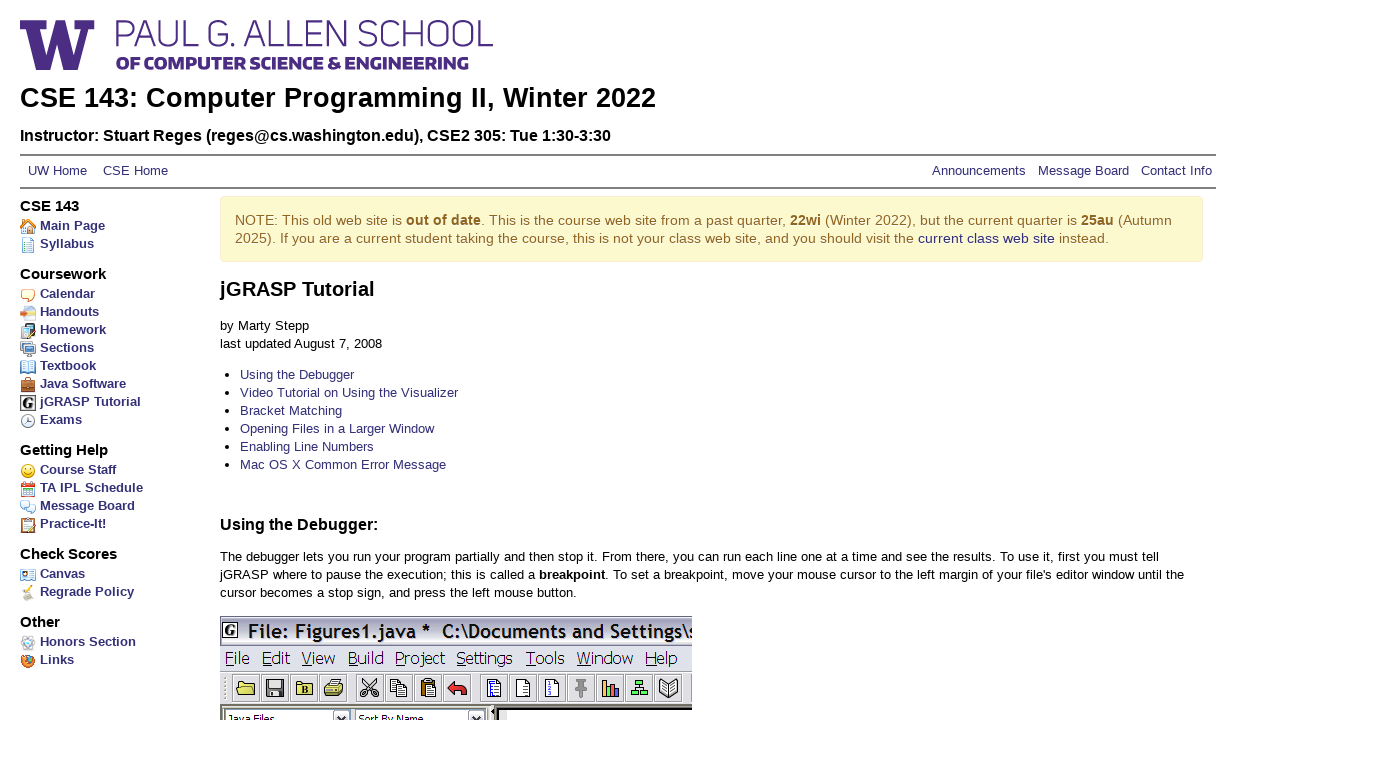

--- FILE ---
content_type: text/html; charset=windows-1252
request_url: https://courses.cs.washington.edu/courses/cse143/22wi/jgrasp.shtml
body_size: 13627
content:
<!DOCTYPE html>
<html>
<!-- This file and all linked documents are, unless otherwise specified, authored by Helene Martin and Marty Stepp, and may not be copied, redistributed, or modified without their permission. -->
	<head>
		<title>CSE 143, Winter 2022</title>

		<meta charset="utf-8" />
		<meta name="author" content="Helene Martin, Marty Stepp" />
		<meta name="description" content="Course web site for CSE 143, an introduction to programming in Java at the University of Washington." />
		<meta name="keywords" content="CSE 143, Java, programming, Helene Martin, Marty Stepp, University of Washington, Washington, UW, computer science, Building Java Programs" />

		<link href="style.css" type="text/css" rel="stylesheet" />
		<script src="//ajax.googleapis.com/ajax/libs/prototype/1.7.0.0/prototype.js" type="text/javascript"></script>
		<script src="//ajax.googleapis.com/ajax/libs/scriptaculous/1.9.0/scriptaculous.js" type="text/javascript"></script>
		<script src="cse.js" type="text/javascript"></script>
	</head>

	<body>
          <noscript>
            <div class="error">ERROR: Your web browser does not have JavaScript enabled.  This web site requires JavaScript to function properly.  If you are using an add-on such as NoScript or Ad-Block, you may need to add an exception for this web site.</div>
          </noscript>
		<div id="container">
			<div id="header">
				<div class="titles">
					<div id="banner">
						<a href="https://cs.washington.edu/"><img src="images/CSEWordmark.svg" alt="something"></a>
					</div>
				</div>
				<div class="spacer"></div>
					<h1>CSE 143: Computer Programming II, Winter 2022</h1>
					<h3>Instructor: Stuart Reges (reges@cs.washington.edu), CSE2 305: Tue 1:30-3:30</h3>

				<hr noshade="noshade" />
				
				<div id="topnav">
  <table cellpadding="0" cellspacing="0" width="100%">
    <tbody><tr  valign="middle">
      <td align="left" ><a onMouseOver="m('cse',1)" onMouseOut="m('cse',0)" href="http://www.washington.edu" class="barlink">&nbsp;&nbsp;UW&nbsp;Home&nbsp;&nbsp;</font></a></td>
      <td width="100%" align="left"  ><a onMouseOver="m('uw',1)" onMouseOut="m('uw',0)" href="http://www.cs.washington.edu/" class="barlink">&nbsp;&nbsp;CSE&nbsp;Home&nbsp;</font></a></td>

      <td nowrap="nowrap" >
      <a onMouseOver="m('announce',1)" onMouseOut="m('announce',0)" href="http://mailman11.u.washington.edu/pipermail/cse143a_wi22/2022/date.html" class="barlink">&nbsp;Announcements
        &nbsp;</font> </font></a></td>
      <td nowrap="nowrap" >
      <a onMouseOver="m('about',1)" onMouseOut="m('about',0)" target="_blank" href="https://us.edstem.org/courses/16201/discussion/" class="barlink"> &nbsp;Message
        Board&nbsp;</font> </font></a></td>
      <td ><a onMouseOver="m('contact',1)" onMouseOut="m('contact',0)" href="staff.shtml" class="barlink">&nbsp;&nbsp;Contact&nbsp;Info&nbsp;</font></a></td>
    </tr>

  </tbody></table><hr noshade="noshade" />
</div>

			</div>
			<div class="spacer"></div>

			<div class="sidebar">
				<h2 class="first">CSE 143</h2>
				<ul>
					<li><a href="index.shtml"><img src="images/home_icon.png" class="sidebaricon" alt="main" /> Main Page</a></li>

					<li><a href="handouts/01.pdf"><img src="images/syllabus_icon.png" class="sidebaricon" alt="syllabus" /> Syllabus</a></li>
				</ul>

				<h2>Coursework</h2>
				<ul>

				
					<li><a href="calendar.shtml"><img src="images/lectures_icon.png" class="sidebaricon" alt="lectures" /> Calendar</a></li>

						<li><a href="handouts.shtml"><img src="images/diff_icon.png" alt="handouts" width="16" height="16" class="sidebaricon" /> Handouts</a></li>
					<li><a href="homework.shtml"><img src="images/homework_icon.png" class="sidebaricon" alt="homework" /> Homework</a></li>
					<li><a href="sections.shtml"><img src="images/lab_info_icon.png" class="sidebaricon" alt="sections" /> Sections</a></li>

					<li><a href="textbook.shtml"><img src="images/textbook_icon.png" class="sidebaricon" alt="textbook" /> Textbook</a></li>
					<li><a href="http://www.pearsoncustom.com/wa/washington_java/"></a></li>
					<!--<li><a href="labs.shtml">Labs</a></li>-->
					<li><a href="../../cse14x/software2(openJDK)"><img src="images/working_at_home_icon.png" class="sidebaricon" alt="working at home" /> Java Software</a></li>
					<li><a href="jgrasp.shtml"><img src="images/jgrasp_icon.gif" class="sidebaricon" alt="jGRASP Tutorial" /> jGRASP Tutorial</a></li>
					<li><a href="exams.shtml"><img src="images/exams_icon.png" class="sidebaricon" alt="exams" /> Exams</a></li>

				</ul>

			
			
				<h2>Getting Help</h2>
				<ul>
					<li><a href="staff.shtml"><img src="images/staff_icon.png" class="sidebaricon" alt="staff" /> Course Staff</a></li>
					<li><a href="https://intro.cs.washington.edu/ipl/iplschedule.php?course=143&quarter=22wi"><img src="images/lab_schedule_icon.png" class="sidebaricon" alt="lab schedule" /> TA IPL Schedule</a></li>
					<li><a href="https://us.edstem.org/courses/16201/discussion/" target="new"><img src="images/message_board_icon.png" class="sidebaricon" alt="message board" /> Message Board</a></li>
					<li><a href="https://practiceit.cs.washington.edu/"><img src="images/practiceit.png" class="sidebaricon" alt="icon" /> Practice-It!</a></li>
				</ul>
			

				<h2>Check Scores</h2>
                                <ul>
                                <li><a href="https://canvas.uw.edu/courses/1515224"><img src="images/myuw_icon.png" class="sidebaricon" alt="myuw" /> Canvas </a></li>
                                <li><a href="regrade.shtml"><img src="images/survey_icon.gif" alt="regrade" width="32" height="32" class="sidebaricon" /> Regrade Policy</a></li> 
			  </ul>
				


				<h2>Other</h2>
				<ul>
				<li><a href="honors.shtml"><img src="images/atom.png" alt="honors" width="24" height="24"  class="sidebaricon" /> Honors Section</a></li>
	
						<li><a href="links.shtml"><img src="images/links_icon.png" class="sidebaricon" alt="links" /> Links</a></li>

					<!-- <li><a href="faq.shtml"><img src="images/faq_icon.png" class="sidebaricon" alt="FAQ" /> FAQ</a></li> -->
				</ul>
			</div>


			<div class="centerpane">


		<h2>jGRASP Tutorial</h2>
		
		<p>
			by Marty Stepp <br />
			last updated August 7, 2008
		</p>

		<ul style="margin-bottom: 3em">
			<li><a href="#debuger">Using the Debugger</a></li>
			<li><a href="#video">Video Tutorial on Using the Visualizer</a></li>
			<li><a href="#brackets">Bracket Matching</a></li>
			<li><a href="#maximize">Opening Files in a Larger Window</a></li>
			<li><a href="#linenumbers">Enabling Line Numbers</a></li>
			<li><a href="#macerror">Mac OS X Common Error Message</a></li>
		</ul>

		<h3 id="debugger">Using the Debugger:</h3>
		
		<p>
			The debugger lets you run your program partially and then stop it.  From there, you can run each line one at a time and see the results.  To use it, first you must tell jGRASP where to pause the execution; this is called a <strong>breakpoint</strong>.  To set a breakpoint, move your mouse cursor to the left margin of your file's editor window until the cursor becomes a stop sign, and press the left mouse button.
		</p>

		<ul class="imagelist">
			<li><img src="images/jgrasp_debug1.png" alt="jGRASP debugger" /> <img src="images/jgrasp_debug2.png" alt="jGRASP debugger" style="margin-left: 50px" /></li>
		</ul>
		
		<p>
			(One good place to set a breakpoint is on the first line inside your <code>main</code> method, so that you can step through the entire program's execution.)
		</p>
		
		<p>
			Once you have set the breakpoint, compile your program (if you haven't already) and then press the ladybug icon to run it in debugging mode.
		</p>
		
		<ul class="imagelist">
			<li><img src="images/jgrasp_debug3.png" alt="jGRASP debugger" /></li>
		</ul>
		
		<p>
			The program will run until it hits the line of your breakpoint.  Then the execution will pause.  The next line to execute will be highlighted.
		</p>
		
		<ul class="imagelist">
			<li><img src="images/jgrasp_debug4.png" alt="jGRASP debugger" /></li>
		</ul>
		
		<p>
			Notice that near the top-left corner of jGRASP, there is a new set of buttons.  These buttons control the execution of the debugger.  From left to right, their behavior is the following:
		</p>
			
		<ul>
			<li><img src="images/jgrasp_step_over.png" /> <strong>Step Over</strong>: Executes the current line.  If the current line is a method call, runs that entire method call.</li>
			<li><img src="images/jgrasp_step_into.png" /> <strong>Step In</strong>: Executes the current line.  If the current line is a method call, jumps inside that method and pauses at its first line of code.</li>
			<li><img src="images/jgrasp_step_out.png" /> <strong>Step Out</strong>: Executes all remaining lines of the method you are currently in, and returns to the place from which it was called.  (If you click this while in your <code>main</code> method, it runs the rest of your entire program.)</li>
			<li><img src="images/jgrasp_run_to_cursor.png" /> <strong>Run to Cursor</strong>: Executes lines until reaching the line where your keyboard cursor is sitting.</li>

			<li><img src="images/jgrasp_suspend.png" /> <strong>Suspend</strong>: Stops the program.  We won't use this option.</li>
			<li><img src="images/jgrasp_resume.png" /> <strong>Resume</strong>: Tells the program to continue executing until it is finished, or until another breakpoint is encountered.</li>
			<li><img src="images/jgrasp_auto_step.png" /> <strong>Auto Step</strong>: When you turn on this button and then press Step Over/In/Out, it will repeatedly perform that action.</li>
		</ul>
		
		<p>
			The most useful of these buttons is <img src="images/jgrasp_step_into.png" /> <strong>Step In</strong>, so if you only learn to use one of them, make it that one.  For example, we'll Step In to the call of <code>drawEgg</code> from our previous example.  The result is the following:
		</p>
		
		<ul class="imagelist">
			<li><img src="images/jgrasp_debug5.png" alt="jGRASP debugger" /></li>
			<li><img src="images/jgrasp_debug6.png" alt="jGRASP debugger" /></li>
		</ul>
		
		<p>
			Any output that results from the code as it is being run will appear in the bottom console pane.
		</p>

		<p>
			If you're running a program that uses variables, all of the variables' values will be shown on the left as well.  As you step through the code, if a variable's value changes, it will turn red on the left.
		</p>

		<ul class="imagelist">
			<li><img src="images/jgrasp_debug_variables.png" alt="jGRASP debugger" /></li>
		</ul>

		<h3 id="video">Video Tutorial on Using the Visualizer</h3>

		<iframe width="800" height="400" controls 
			src="https://www.youtube.com/embed/rABOvyfY_ko"
			allow="fullscreen;">
		</iframe>

		<h3 id="brackets">Bracket Matching:</h3>
		
		<p>
			Many bugs have to do with brackets, <code>{</code> and <code>}</code> .  Students will have too many, too few, or just have them in the wrong places.  jGRASP has a useful feature that matches pairs of brackets to help you track down these kinds of bugs.
		</p>

		<p>
			To see which bracket matches a particular bracket in your program, hold the <strong>Ctrl</strong> key and hover your mouse over that bracket.  The bracket, along with its matching partner, will highlight in gray.
		</p>

		<ul class="imagelist">
			<li><img src="images/jgrasp_bracket_match.png" alt="jGRASP" /></li>
		</ul>
		
		
		<h3 id="maximize">Opening Files in a Larger Window:</h3>
		
		<p>
			jGRASP has as annoying default setting that causes newly opened files to appear in small box windows.  To change this and make the files open in larger windows, click the third button on the bottom left of the jGRASP window.
		</p>

		<ul class="imagelist">
			<li><img src="images/jgrasp_maximized.png" alt="jGRASP" /></li>
		</ul>
		


		<h3 id="linenumbers">Enabling Line Numbers:</h3>
		
		<p>
			Line numbers are useful so that you can find the line where a compiler error occurs.  To tell jGRASP to number the lines of your program, press <strong>Ctrl-L</strong> or click <strong>View</strong>, <strong>Line Numbers</strong>.
		</p>

		<ul class="imagelist">
			<li><img src="images/jgrasp_line_numbers1.png" alt="jGRASP" /></li>
			<li><img src="images/jgrasp_line_numbers2.png" alt="jGRASP" /></li>
		</ul>


		<h3 id="macerror">Mac OS X Common Error Message:</h3>
		
		<p>
			Some students report seeing a common error message when running jGRASP on their Mac, particularly when using the <code>DrawingPanel</code>.  The message looks something like this:
		</p>

<pre>
2008-08-07 11:37:06.353 java[4565] CFLog (0): CFMessagePort: bootstrap_register(): failed 1103 (0x44f), port = 0x10303, name = 'java.ServiceProvider'
See /usr/include/servers/bootstrap_defs.h for the error codes.
2008-08-07 11:37:06.353 java[4565] CFLog (99): CFMessagePortCreateLocal(): failed to name Mach port (java.ServiceProvider)
</pre>

		<p>
			If you see this message, it is not your program's fault.  You may safely ignore it.  You will not lose any points for this message.
		</p>

			</div>
		</div>

<!--
		<div class="w3c">
			<a href="http://validator.w3.org/check/referer"><img src="images/w3c_xhtml11.png" alt="Valid XHTML 1.1" /></a>

			<a href="http://jigsaw.w3.org/css-validator/check/referer"><img src="images/w3c_css.png" alt="Valid CSS!" /></a>
		</div>
-->

		<!-- Google Analytics -->
		<script type="text/javascript" src="http://www.google-analytics.com/urchin.js"></script>
		<script type="text/javascript">
			_uacct = "UA-2729135-1";
			urchinTracker();
		</script>
	</body>
</html>



--- FILE ---
content_type: text/css
request_url: https://courses.cs.washington.edu/courses/cse143/22wi/style.css
body_size: 8986
content:
a {
	color: #343078;
	text-decoration: none; 
}

div#banner a:hover {
	background-color: #FFFFFF;
}

a:hover {
	background-color: #FFFF99;
	text-decoration: underline;
}

a img {
	border-width: 0;
}

tr#activerow, tr.activerow {
	background-color: #ffa !important;
	font-weight: bold;
}

.announcement {
	font-weight: bold;
}

.announcements > li {
	padding-bottom: 1em;
	padding-left: 3.5em;
	text-indent: -3.5em;
}

.announcements > li > ul > li {
	padding-bottom: 0.2em;
	padding-top: 0.2em;
}

.announcements > li > ul > li > p {
	margin-top: 0em;
}

.aside {
	font-size: small;
}

.assignmentarea {
	background-color: #EEEEEE;
	border-top:    2px solid #CCCCCC;
	border-left:   2px solid #CCCCCC;
	border-bottom: 2px solid #888888;
	border-right:  2px solid #888888;
	border-radius: 5px;
	-moz-border-radius: 5px;
	-webkit-border-radius: 5px;
	margin: 1em;
	padding: 0.5em;
}

.assignmentarea h3 {
	margin-top: 0.5em;
}

.assignmentarea h3 a {
    text-decoration: underline;
}

.backlink {
	font-size: small;
}

.biglist {
	font-size: small;
}

body {
	background-color: #ffffff;
	color: #000000;
	font-family: Verdana, Geneva, Arial, Helvetica, sans-serif;
	font-size: 10pt;
	line-height: 14pt;
	margin: 0px;
}

.centerpane {
	margin-left: 200px;
	padding: 0em 1em 1em 0em;
}

.closedipl {
	background-color: #BBB;
	color: white;
}

#commonerrors dt {
	margin-top: 2em;
}

.contactlist li {
	margin-bottom: 0.5em;
}

#container {
	background-color: #ffffff;
	width: 95%;
}

#coursedescriptionarea p {
	margin-top: 0px;
}

dd {
	margin-bottom: 2.5em;
}

dd, dt {
	margin-left: 1.5em;
/*
	text-indent: -1.5em;
*/
}

dt {
	font-weight: bold;
}

div.section {
	background-color: #f8f8f8;
	border: thin solid #dddddd;
	margin-bottom: 2em;
	overflow: hidden;
	padding-left: 1em;
	padding-right: 1em;
}

div.section h3 {
	margin-top: 0.5em;
}

div.section p {
	padding-left: 1em;
}

.emphasized {
	font-weight: bold;
}

.error, .errorfixed {
	background-color: #FFFFDD;
	border: thin solid gray;
	font-weight: bold;
}

.error {
	color: red;
}

.errorfixed {
	color: #000099;
}

.excitingnews {
	color: #906520;
	background-color: #FCF9CE;
	font-size: 105%; 
	text-shadow: 0px 1px 0px white;
	overflow: hidden;
	padding: 1em;
	margin: 0px;
	margin-bottom: 1em;  
	border: 1px solid #FBEED5;  
	border-radius: 4px;
}         

.excitingnews li {
	margin-bottom: 10px;
}

.excitingnews p {
	margin-top: 0px;
}

.filename {
	text-decoration: none;
}

.filelist {
	list-style-type: none;
}

.finalday {
	color: #bb0000;
}

.first {
	margin-top: 0em !important;
}

.gradestable {
	background-color: white;
	border-collapse: collapse;
	/* position: absolute; */
	z-index: 9999;
}

.gradestable td, .gradestable th {
	border: 1px solid gray;
	padding: 4px;
	white-space: nowrap;
}

.gradestable tr:hover {
	background-color: #FFB;
}

.groupbyname {
	width: 12em;
}

h1, h2, h3, h4, h5, h6 {
	font-family: Verdana, Geneva, Arial, Helvetica, sans-serif;
}

h2 {
	line-height: 16pt;
}

h3 {
	line-height: 16pt;
	margin-top: 0em;
	margin-bottom: 0.5em;
}

h4 {
	margin-top: 0.5em;
	margin-bottom: 0.5em;
}

#header {
	margin: 1.5em 0 0.5em 1.5em;
}

#header .logo {
	float: left;
	height: 130px;
	text-align: center;
	width: 170px;
}

#header .titles h1 {
	font-size: 16pt;
	margin: 0.5em 0em 0em 0.5em;
}

#header .titles h2 {
	font-size: small;
	font-weight: normal;
	margin: 0.25em 0em 0em 1em;
}

#header .titles hr {
	background-color: #e6e4e2;
	border: 0em;
	height: 4px;
	margin: 0em;
}

#header .titles > img {
	margin: 1em 0em 0.5em -.5em;
}

.highlight {
	background-color: yellow;
}

.holiday {
	color: #bbbbbb;
}

#homework_files h3 {
	margin-top: 0em;
	margin-bottom: 0.5em;
}

#homework_files h4 {
	margin-top: 0em;
}

#homework_files td {
	padding-bottom: 0.5em;
}

#homework_files > ul.filefolder {
	border: thin solid #CCCCCC;
	padding-bottom: 1em;
	padding-left: 0.5em;
	padding-right: 0.5em;
}

img {
	vertical-align: bottom;
}

img.icon {
	height: 16px;
	width: 16px;
	vertical-align: middle;
}

img.imageicon, img.sidebaricon {
	border: none;
	height: 16px;
	width: 16px;
	vertical-align: middle;
}

img.stafficon {
	border: none;
	height: 48px;
	width: 48px;
}

#ineedhelp ol {
	padding-left: 3em;
}

#ineedhelp ol li {
	margin-bottom: 0.25em;
}

.interpreter {
	background-color: #ffd;
	font-weight: bold;
}

.lectureday {
	color: #dd00dd;
}

.leftcolumn {
	padding-right: 20px;
	text-align: left;
	vertical-align: top;
	width: 150px;
}

li.filefolder {
    /*
    padding-top: 6px;
    padding-bottom; 6px;
    */
    line-height: 1.5em;
}

li.filefolder table {
	border-bottom: 1px solid gray;
	margin-bottom: 1em;
}

li.folder {
	list-style-type: none;
	margin-top: 1em;
}

li.folder p {
	padding: 0px;
	margin: 0px;
	margin-bottom: 0.5em;
/*	margin-left: */
	line-height: 1.2em;
}

.new {
	color: #c00;
	font-weight: bold;
}

/*
ol {
	padding-left: 1em;
}

ol li {
	margin-bottom: 1em;
}
*/

ol li div {
	margin-top: 1em;
	margin-bottom: 1em;
}

p.filefolder {
    padding: 0px;
    margin: 6px 0px;
    /* line-height: 1em; */
}

.pageheader {
	font-size: large;
	font-weight: bold;
}

.plusicon {
	display: none;
}

.prefilelist {
	margin-bottom: 2em;
}

.quote {
	font-style: italic;
}

.section_a {
	color: #990000;
}

.section_b {
	color: #000099;
}

.separated {
	padding-bottom: 2em;
}

.separatedtop {
	padding-top: 2em;
}

.sidebar {
	float: left;
	font-weight: bold;
	padding: 0px 25px 25px 20px;
	width: 175px;
}

.sidebar a {
    text-decoration: none;
}

.sidebar h2 {
	font-size: 110%;
	margin-bottom: 0em;
	margin-top: 0.75em;
}

.sidebar ul {
	list-style-type: none;
	margin: 0em;
	padding: 0em;
}

.sidebar li {
	margin-bottom: 0em;
	margin-top: 0em;
}

.spacer {
	clear: both;
	height: 1px;
}

.staff {
	
}

.studententry {
	border-bottom: 2px solid #bbbbbb;
}

.subheading {
	/* font-style: italic; */
}

.surveyresults {
	padding-left: 4em;
}

table {
	margin: 0px;
	padding: 0px;
	border-width: 0px;
	color: #000000;
	font-family: Verdana, Geneva, Arial, Helvetica, sans-serif;
}

table.calendar {
	border-collapse: collapse;
	font-size: smaller;
	width: 100%;
}

table.calendar td {
	border: thin solid gray;
	padding-left: 10px;
	padding-right: 10px;
	vertical-align: top;
	width: 20%;
}

table.calendar th {
/*
	width: 30%;
*/
}

table.calendar th.week {
	width: 10%;
}

table.hwoutputtable td {
	padding-bottom: 0em !important;
}

table.homeworktable th {
	text-align: left;
	padding-right: 1em;
	white-space: nowrap;
}

table.homeworktable td > ul {
	list-style-type: none;
	margin: 0em;
	padding-left: 0em;
}

table.homeworktable td > ul ul {
	margin-top: 0.5em;
	margin-bottom: 0.5em;
}

table.labhourstable {
	border: thin solid black;
	border-collapse: collapse;
	padding: 2px;
	margin: 2px;
	width: 100%;
}

table.labhourstable td, table.labhourstable th {
	border: thin solid black;
	font-size: 80%;
	margin: 2px;
	padding: 2px;
	padding-left: 0.25em;
	padding-right: 0.25em;
	text-align: center;
	white-space: nowrap;
	width: 12%;
}

table.labhourstable th {
	background-color: #ccffcc;
}


table.stafftable {
	border: none;
	border-collapse: collapse;
	margin-top: 30px;
}

table.stafftable td, table.stafftable th {
	font-size: 90%;
	padding-right: 1em;
	vertical-align: top;
}

td, th {
	vertical-align: top;
}

td.calendar ul {
/*
	white-space: nowrap;
*/
}

td.extra, th.extra {
	border: none !important;
}

td.spaced {
	padding-right: 20px;
}

.today {
	background-color: #ffb;
}

.topspaced td, .topspaced th {
	padding-top: 1.25em;
	vertical-align: middle;
}

tr.evenrow {
	background-color: #EEEEEE;
}

.turninlink {
	background-color: #DDDDDD;
	border-left:   3px solid #CCCCCC;
	border-top:    3px solid #CCCCCC;
	border-right:  3px solid #888888;
	border-bottom: 3px solid #888888;
	float: right;
	margin-right: 1em;
	padding: 0.5em;
}

ul.filefolder {
    /*
    padding-top: 6px;
    padding-bottom; 6px;
    */
    list-style-type: none;
    line-height: 1.5em;
    padding-right: 1em;
}

ul.filefolder, ul.filefolder p {
	padding-left: 0em;
	padding-right: 0em;
}

ul.folder0 > li.folder {
	margin-bottom: 50px;
}

ul.imagelist {
	list-style-type: none;
	margin-bottom: 1.5em;
	padding-left: 1em;
}

ul.imagelist li {
	margin-bottom: 1em;
}

.update {
	background-color: yellow;
	text-decoration: underline;
}

.urgent {
	color: #990000;
	font-weight: bold;
}

.userinput {
	font-weight: bold;
	text-decoration: underline;
}

.w3c {
	position: fixed;
	right: 0em;
	text-align: right;
	bottom: 0em;
	width: 200px;
}

#wallofshame {
	background-color: #FFEEEE;
	border: 3px dashed #BB2222;
	margin: 0.5em auto;
	padding: 0em 0.5em;
	width: 80%;
}

#wallofshame img {
	float: right;
	margin-left: 1em;
}

.week {
	border: 2px solid #eee;
	background-color: #f8f8f8;
	margin-bottom: 3em;
	padding-left: 0.5em;
	padding-right: 0.5em;
}

.week h3 {
	margin-top: 0.5em;
}

.pass {
	background-color: #bfb;
}

.fail {
	background-color: #fbb;
}

/* Section HW page */
pre.sectionhw {
    margin-left: 1em;
    line-height: 10pt;
}

--- FILE ---
content_type: image/svg+xml
request_url: https://courses.cs.washington.edu/courses/cse143/22wi/images/CSEWordmark.svg
body_size: 74346
content:
<?xml version="1.0" encoding="UTF-8" standalone="no"?>
<!-- Generator: Adobe Illustrator 19.1.0, SVG Export Plug-In . SVG Version: 6.00 Build 0)  -->

<svg
   xmlns:i="&amp;ns_ai;"
   xmlns:ns="&amp;ns_sfw;"
   xmlns:dc="http://purl.org/dc/elements/1.1/"
   xmlns:cc="http://creativecommons.org/ns#"
   xmlns:rdf="http://www.w3.org/1999/02/22-rdf-syntax-ns#"
   xmlns:svg="http://www.w3.org/2000/svg"
   xmlns="http://www.w3.org/2000/svg"
   xmlns:xlink="http://www.w3.org/1999/xlink"
   xmlns:sodipodi="http://sodipodi.sourceforge.net/DTD/sodipodi-0.dtd"
   xmlns:inkscape="http://www.inkscape.org/namespaces/inkscape"
   version="1.1"
   id="Layer_1"
   x="0px"
   y="0px"
   viewBox="0 0 700 74.050415"
   xml:space="preserve"
   inkscape:version="0.91 r13725"
   sodipodi:docname="CSE_mark_purple.scaled.svg"
   width="auto"
   height="50"><defs
     id="defs5298" /><sodipodi:namedview
     pagecolor="#ffffff"
     bordercolor="#666666"
     borderopacity="1"
     objecttolerance="10"
     gridtolerance="10"
     guidetolerance="10"
     inkscape:pageopacity="0"
     inkscape:pageshadow="2"
     inkscape:window-width="1156"
     inkscape:window-height="777"
     id="namedview5296"
     showgrid="false"
     fit-margin-top="0"
     fit-margin-left="0"
     fit-margin-right="0"
     fit-margin-bottom="0"
     inkscape:zoom="0.2369281"
     inkscape:cx="223.58101"
     inkscape:cy="23.382992"
     inkscape:window-x="0"
     inkscape:window-y="31"
     inkscape:window-maximized="0"
     inkscape:current-layer="Layer_1" /><style
     type="text/css"
     id="style5186">
	.st0{clip-path:url(#SVGID_2_);fill:#4b2e83;}
</style><metadata
     id="metadata5188"><ns:sfw><ns:slices /><ns:sliceSourceBounds
         height="792"
         width="1224"
         y="0"
         x="0"
         bottomLeftOrigin="true" /></ns:sfw><rdf:RDF><cc:Work
         rdf:about=""><dc:format>image/svg+xml</dc:format><dc:type
           rdf:resource="http://purl.org/dc/dcmitype/StillImage" /><dc:title></dc:title></cc:Work></rdf:RDF></metadata><switch
     id="switch5190"
     transform="matrix(1.5678018,0,0,1.5678018,-608.96401,-583.45901)"><foreignObject
       requiredExtensions="http://ns.adobe.com/AdobeIllustrator/10.0/"
       x="0"
       y="0"
       width="1"
       height="1"><i:pgfRef
         xlink:href="#adobe_illustrator_pgf" /></foreignObject><g
       i:extraneous="self"
       id="g5192"><g
         id="g5194"><defs
           id="defs5196"><rect
             id="SVGID_1_"
             width="1224"
             height="792"
             x="0"
             y="0" /></defs><clipPath
           id="SVGID_2_"><use
             xlink:href="#SVGID_1_"
             style="overflow:visible"
             id="use5200"
             x="0"
             y="0"
             width="100%"
             height="100%" /></clipPath><path
           class="st0"
           d="m 479.219,396.966 0,-24.468 9.228,0 c 10.817,0 10.783,15.31 0.035,15.31 l -7.223,0 0,9.158 -2.04,0 z m 9.228,-11.197 c 8.191,0 8.019,-11.336 0,-11.232 l -7.188,0 0,11.232 7.188,0 z"
           id="path5202"
           clip-path="url(#SVGID_2_)"
           inkscape:connector-curvature="0"
           style="fill:#4b2e83" /><path
           class="st0"
           d="m 516.614,396.966 -2.143,0 -2.938,-8.156 -10.507,0 -2.868,8.156 -2.142,0 8.778,-24.469 2.973,0 8.847,24.469 z m -14.861,-10.195 9.055,0 -4.528,-12.753 -4.527,12.753 z"
           id="path5204"
           clip-path="url(#SVGID_2_)"
           inkscape:connector-curvature="0"
           style="fill:#4b2e83" /><path
           class="st0"
           d="m 521.002,389.708 c 0,3.698 3.56,5.564 7.154,5.564 3.56,0 7.119,-1.866 7.119,-5.564 l 0,-17.211 2.039,0 0,17.177 c 0,5.08 -4.596,7.638 -9.158,7.638 -4.596,0 -9.193,-2.558 -9.193,-7.638 l 0,-17.177 2.039,0 0,17.211 z"
           id="path5206"
           clip-path="url(#SVGID_2_)"
           inkscape:connector-curvature="0"
           style="fill:#4b2e83" /><polygon
           class="st0"
           points="556.875,394.927 556.875,396.966 542.602,396.966 542.602,372.497 544.641,372.497 544.641,394.927 "
           id="polygon5208"
           clip-path="url(#SVGID_2_)"
           style="fill:#4b2e83" /><path
           class="st0"
           d="m 566.24,379.582 c 0,-4.908 4.597,-7.431 9.159,-7.431 3.456,0 6.912,1.452 8.329,4.424 l -1.832,0.899 c -1.071,-2.178 -3.836,-3.284 -6.566,-3.284 -3.526,0 -7.051,1.798 -7.051,5.392 l 0,10.229 c 0,3.629 3.56,5.461 7.154,5.461 3.56,0 7.119,-1.832 7.119,-5.461 l 0,-3.075 -7.499,0 0,-2.039 9.539,0 0,5.08 c 0,5.012 -4.596,7.534 -9.159,7.534 -4.596,0 -9.193,-2.522 -9.193,-7.534 l 0,-10.195 z"
           id="path5210"
           clip-path="url(#SVGID_2_)"
           inkscape:connector-curvature="0"
           style="fill:#4b2e83" /><path
           class="st0"
           d="m 588.981,393.855 c 0.933,0 1.659,0.726 1.659,1.659 0,0.933 -0.726,1.659 -1.659,1.659 -0.934,0 -1.659,-0.726 -1.659,-1.659 -10e-4,-0.932 0.725,-1.659 1.659,-1.659"
           id="path5212"
           clip-path="url(#SVGID_2_)"
           inkscape:connector-curvature="0"
           style="fill:#4b2e83" /><path
           class="st0"
           d="m 620.014,396.966 -2.143,0 -2.938,-8.156 -10.507,0 -2.868,8.156 -2.142,0 8.778,-24.469 2.973,0 8.847,24.469 z m -14.861,-10.195 9.055,0 -4.528,-12.753 -4.527,12.753 z"
           id="path5214"
           clip-path="url(#SVGID_2_)"
           inkscape:connector-curvature="0"
           style="fill:#4b2e83" /><polygon
           class="st0"
           points="637.224,394.927 637.224,396.966 622.951,396.966 622.951,372.497 624.99,372.497 624.99,394.927 "
           id="polygon5216"
           clip-path="url(#SVGID_2_)"
           style="fill:#4b2e83" /><polygon
           class="st0"
           points="654.781,394.927 654.781,396.966 640.508,396.966 640.508,372.497 642.547,372.497 642.547,394.927 "
           id="polygon5218"
           clip-path="url(#SVGID_2_)"
           style="fill:#4b2e83" /><polygon
           class="st0"
           points="660.104,394.927 673.409,394.927 673.409,396.966 658.065,396.966 658.065,372.497 673.409,372.497 673.409,374.536 660.104,374.536 660.104,383.695 672.373,383.695 672.373,385.769 660.104,385.769 "
           id="polygon5220"
           clip-path="url(#SVGID_2_)"
           style="fill:#4b2e83" /><polygon
           class="st0"
           points="693.039,396.966 679.768,375.642 679.768,396.966 677.729,396.966 677.729,372.497 680.217,372.497 694.041,394.72 694.041,372.497 696.08,372.497 696.08,396.966 "
           id="polygon5222"
           clip-path="url(#SVGID_2_)"
           style="fill:#4b2e83" /><path
           class="st0"
           d="m 716.677,383.28 c 4.217,0.829 8.848,1.762 8.571,7.603 -0.207,4.286 -4.424,6.428 -8.744,6.428 -3.663,0 -7.431,-1.59 -8.812,-4.734 l 1.866,-0.83 c 1.037,2.35 4.044,3.525 7.015,3.525 3.25,0 6.395,-1.451 6.636,-4.458 0.312,-4.078 -3.283,-4.873 -7.05,-5.668 -4.044,-0.829 -8.26,-1.728 -8.087,-6.774 0.138,-4.113 4.251,-6.221 8.467,-6.221 3.629,0 7.292,1.521 8.64,4.597 l -1.831,0.829 c -1.003,-2.281 -3.975,-3.422 -6.809,-3.422 -3.179,0 -6.256,1.349 -6.463,4.217 -0.242,3.491 3.041,4.217 6.601,4.908"
           id="path5224"
           clip-path="url(#SVGID_2_)"
           inkscape:connector-curvature="0"
           style="fill:#4b2e83" /><path
           class="st0"
           d="m 728.842,379.582 c 0,-4.908 4.631,-7.431 9.193,-7.431 3.456,0 6.912,1.417 8.329,4.389 l -1.832,0.899 0,0.035 c -1.105,-2.178 -3.836,-3.284 -6.6,-3.284 -3.526,0 -7.051,1.798 -7.051,5.392 l 0,10.299 c 0,3.595 3.525,5.391 7.051,5.391 2.764,0 5.495,-1.105 6.6,-3.283 l 1.832,0.899 c -1.417,2.937 -4.942,4.423 -8.432,4.423 -4.563,0 -9.09,-2.488 -9.09,-7.43 l 0,-10.299 z"
           id="path5226"
           clip-path="url(#SVGID_2_)"
           inkscape:connector-curvature="0"
           style="fill:#4b2e83" /><polygon
           class="st0"
           points="752.065,383.73 766.338,383.73 766.338,372.497 768.377,372.497 768.377,396.966 766.338,396.966 766.338,385.665 752.065,385.665 752.065,396.966 750.026,396.966 750.026,372.497 752.065,372.497 "
           id="polygon5228"
           clip-path="url(#SVGID_2_)"
           style="fill:#4b2e83" /><path
           class="st0"
           d="m 773.112,379.685 c 0,-5.011 4.838,-7.534 9.711,-7.534 4.839,0 9.678,2.523 9.678,7.534 l 0,10.092 c 0,5.012 -4.839,7.534 -9.678,7.534 -4.873,0 -9.711,-2.522 -9.711,-7.534 l 0,-10.092 z m 2.039,10.092 c 0,3.663 3.836,5.495 7.672,5.495 3.802,0 7.639,-1.832 7.639,-5.495 l 0,-10.092 c 0,-3.87 -3.872,-5.495 -7.707,-5.495 -3.802,0.035 -7.604,1.693 -7.604,5.495 l 0,10.092 z"
           id="path5230"
           clip-path="url(#SVGID_2_)"
           inkscape:connector-curvature="0"
           style="fill:#4b2e83" /><path
           class="st0"
           d="m 796.509,379.685 c 0,-5.011 4.838,-7.534 9.711,-7.534 4.839,0 9.678,2.523 9.678,7.534 l 0,10.092 c 0,5.012 -4.839,7.534 -9.678,7.534 -4.873,0 -9.711,-2.522 -9.711,-7.534 l 0,-10.092 z m 2.039,10.092 c 0,3.663 3.836,5.495 7.672,5.495 3.802,0 7.639,-1.832 7.639,-5.495 l 0,-10.092 c 0,-3.87 -3.872,-5.495 -7.707,-5.495 -3.802,0.035 -7.604,1.693 -7.604,5.495 l 0,10.092 z"
           id="path5232"
           clip-path="url(#SVGID_2_)"
           inkscape:connector-curvature="0"
           style="fill:#4b2e83" /><polygon
           class="st0"
           points="834.904,394.927 834.904,396.966 820.631,396.966 820.631,372.497 822.67,372.497 822.67,394.927 "
           id="polygon5234"
           clip-path="url(#SVGID_2_)"
           style="fill:#4b2e83" /><path
           class="st0"
           d="m 485.274,419.052 c -1.98,0 -3.476,-0.506 -4.486,-1.517 -1.011,-1.011 -1.517,-2.501 -1.517,-4.47 0,-1.99 0.506,-3.491 1.517,-4.502 1.01,-1.011 2.506,-1.516 4.486,-1.516 1.969,0 3.461,0.508 4.478,1.524 1.016,1.017 1.524,2.515 1.524,4.494 0,1.969 -0.508,3.459 -1.524,4.47 -1.017,1.011 -2.509,1.517 -4.478,1.517 m 0,-2.812 c 0.474,0 0.863,-0.045 1.169,-0.135 0.305,-0.089 0.547,-0.25 0.727,-0.481 0.178,-0.232 0.301,-0.553 0.371,-0.963 0.068,-0.411 0.102,-0.942 0.102,-1.596 0,-0.632 -0.04,-1.155 -0.118,-1.571 -0.079,-0.416 -0.209,-0.745 -0.388,-0.987 -0.178,-0.243 -0.421,-0.412 -0.726,-0.506 -0.306,-0.095 -0.685,-0.142 -1.137,-0.142 -0.453,0 -0.832,0.047 -1.138,0.142 -0.305,0.094 -0.548,0.263 -0.726,0.506 -0.179,0.242 -0.308,0.568 -0.387,0.978 -0.079,0.411 -0.118,0.938 -0.118,1.58 0,0.643 0.036,1.169 0.11,1.579 0.073,0.411 0.199,0.735 0.379,0.972 0.179,0.237 0.421,0.4 0.727,0.489 0.305,0.09 0.689,0.135 1.153,0.135"
           id="path5236"
           clip-path="url(#SVGID_2_)"
           inkscape:connector-curvature="0"
           style="fill:#4b2e83" /><polygon
           class="st0"
           points="496.268,412.117 501.243,412.117 501.243,414.851 496.268,414.851 496.268,418.893 492.714,418.893 492.714,407.205 501.843,407.205 501.843,409.922 496.268,409.922 "
           id="polygon5238"
           clip-path="url(#SVGID_2_)"
           style="fill:#4b2e83" /><path
           class="st0"
           d="m 511.73,419.115 c -2.106,0 -3.67,-0.492 -4.691,-1.478 -1.022,-0.984 -1.533,-2.508 -1.533,-4.572 0,-2.074 0.493,-3.606 1.478,-4.596 0.984,-0.99 2.472,-1.485 4.462,-1.485 0.368,0 0.771,0.019 1.208,0.055 0.437,0.037 0.972,0.097 1.603,0.181 l 0,2.796 c -0.347,-0.031 -0.639,-0.057 -0.877,-0.079 -0.236,-0.02 -0.442,-0.036 -0.615,-0.047 -0.174,-0.01 -0.327,-0.018 -0.459,-0.023 -0.131,-0.006 -0.265,-0.008 -0.402,-0.008 -0.569,0 -1.029,0.039 -1.382,0.118 -0.354,0.079 -0.63,0.235 -0.829,0.466 -0.2,0.232 -0.338,0.559 -0.411,0.98 -0.073,0.421 -0.111,0.968 -0.111,1.642 0,0.663 0.038,1.2 0.111,1.612 0.073,0.41 0.211,0.728 0.411,0.955 0.199,0.226 0.475,0.381 0.829,0.465 0.353,0.085 0.803,0.127 1.351,0.127 0.178,0 0.378,-0.005 0.599,-0.015 0.222,-0.011 0.443,-0.027 0.664,-0.048 0.221,-0.021 0.429,-0.042 0.624,-0.064 0.195,-0.02 0.361,-0.046 0.497,-0.078 l 0,2.812 c -0.389,0.084 -0.8,0.152 -1.232,0.205 -0.432,0.053 -0.863,0.079 -1.295,0.079"
           id="path5240"
           clip-path="url(#SVGID_2_)"
           inkscape:connector-curvature="0"
           style="fill:#4b2e83" /><path
           class="st0"
           d="m 521.081,419.052 c -1.98,0 -3.476,-0.506 -4.486,-1.517 -1.011,-1.011 -1.517,-2.501 -1.517,-4.47 0,-1.99 0.506,-3.491 1.517,-4.502 1.01,-1.011 2.506,-1.516 4.486,-1.516 1.969,0 3.461,0.508 4.478,1.524 1.016,1.017 1.524,2.515 1.524,4.494 0,1.969 -0.508,3.459 -1.524,4.47 -1.017,1.011 -2.509,1.517 -4.478,1.517 m 0,-2.812 c 0.474,0 0.863,-0.045 1.169,-0.135 0.305,-0.089 0.547,-0.25 0.727,-0.481 0.178,-0.232 0.301,-0.553 0.371,-0.963 0.068,-0.411 0.102,-0.942 0.102,-1.596 0,-0.632 -0.04,-1.155 -0.118,-1.571 -0.079,-0.416 -0.209,-0.745 -0.388,-0.987 -0.178,-0.243 -0.421,-0.412 -0.726,-0.506 -0.306,-0.095 -0.685,-0.142 -1.137,-0.142 -0.453,0 -0.832,0.047 -1.138,0.142 -0.305,0.094 -0.548,0.263 -0.726,0.506 -0.179,0.242 -0.308,0.568 -0.387,0.978 -0.079,0.411 -0.118,0.938 -0.118,1.58 0,0.643 0.036,1.169 0.11,1.579 0.073,0.411 0.199,0.735 0.379,0.972 0.179,0.237 0.421,0.4 0.727,0.489 0.305,0.09 0.689,0.135 1.153,0.135"
           id="path5242"
           clip-path="url(#SVGID_2_)"
           inkscape:connector-curvature="0"
           style="fill:#4b2e83" /><polygon
           class="st0"
           points="535.801,414.313 536.417,411.96 538.155,407.205 542.988,407.205 542.988,418.893 539.861,418.893 539.861,411.044 539.719,411.044 538.755,414.202 537.16,418.42 534.348,418.42 532.753,414.202 531.79,411.044 531.647,411.044 531.647,418.893 528.521,418.893 528.521,407.205 533.37,407.205 535.107,411.96 535.707,414.313 "
           id="polygon5244"
           clip-path="url(#SVGID_2_)"
           style="fill:#4b2e83" /><path
           class="st0"
           d="m 544.901,407.284 c 1.368,-0.158 2.658,-0.237 3.869,-0.237 1.148,0 2.13,0.082 2.946,0.245 0.815,0.163 1.487,0.422 2.014,0.774 0.526,0.353 0.913,0.803 1.161,1.351 0.247,0.547 0.371,1.205 0.371,1.973 0,2.917 -2.127,4.376 -6.381,4.376 l -0.427,0 0,3.127 -3.553,0 0,-11.609 z m 4.564,5.75 c 0.421,0 0.774,-0.026 1.059,-0.079 0.284,-0.053 0.507,-0.143 0.67,-0.269 0.164,-0.127 0.28,-0.295 0.348,-0.506 0.069,-0.209 0.103,-0.473 0.103,-0.79 0,-0.315 -0.03,-0.576 -0.087,-0.781 -0.058,-0.205 -0.163,-0.369 -0.316,-0.49 -0.153,-0.12 -0.363,-0.207 -0.631,-0.26 -0.269,-0.053 -0.615,-0.079 -1.036,-0.079 -0.168,0 -0.366,0.005 -0.591,0.016 -0.227,0.01 -0.404,0.026 -0.53,0.047 l 0,3.112 c 0.158,0.02 0.322,0.039 0.49,0.055 0.168,0.015 0.342,0.024 0.521,0.024"
           id="path5246"
           clip-path="url(#SVGID_2_)"
           inkscape:connector-curvature="0"
           style="fill:#4b2e83" /><path
           class="st0"
           d="m 562.038,419.052 c -1.074,0 -1.975,-0.105 -2.701,-0.315 -0.727,-0.211 -1.311,-0.525 -1.753,-0.941 -0.442,-0.416 -0.758,-0.936 -0.947,-1.563 -0.191,-0.627 -0.286,-1.362 -0.286,-2.203 l 0,-6.856 3.555,0 0,6.966 c 0,0.663 0.165,1.177 0.497,1.54 0.332,0.363 0.877,0.545 1.635,0.545 0.769,0 1.316,-0.182 1.643,-0.545 0.326,-0.363 0.49,-0.877 0.49,-1.54 l 0,-6.966 3.554,0 0,6.856 c 0,0.841 -0.095,1.576 -0.285,2.203 -0.189,0.627 -0.506,1.15 -0.948,1.571 -0.442,0.422 -1.026,0.734 -1.753,0.94 -0.726,0.205 -1.627,0.308 -2.701,0.308"
           id="path5248"
           clip-path="url(#SVGID_2_)"
           inkscape:connector-curvature="0"
           style="fill:#4b2e83" /><polygon
           class="st0"
           points="578.781,409.938 575.606,409.938 575.606,418.894 572.052,418.894 572.052,409.938 568.876,409.938 568.876,407.206 578.781,407.206 "
           id="polygon5250"
           clip-path="url(#SVGID_2_)"
           style="fill:#4b2e83" /><polygon
           class="st0"
           points="583.598,411.691 588.605,411.691 588.605,414.408 583.598,414.408 583.598,416.161 589.363,416.161 589.363,418.893 580.044,418.893 580.044,407.205 589.205,407.205 589.205,409.922 583.598,409.922 "
           id="polygon5252"
           clip-path="url(#SVGID_2_)"
           style="fill:#4b2e83" /><path
           class="st0"
           d="m 595.885,415.276 c -0.157,0.022 -0.318,0.033 -0.481,0.033 l -0.514,0 -0.505,0 0,3.585 -3.553,0 0,-11.61 c 1.358,-0.158 2.647,-0.237 3.869,-0.237 1.137,0 2.117,0.079 2.938,0.237 0.821,0.158 1.495,0.403 2.022,0.735 0.526,0.332 0.913,0.76 1.161,1.287 0.247,0.527 0.371,1.153 0.371,1.88 0,1.632 -0.737,2.78 -2.211,3.443 l 2.811,4.265 -3.98,0 -1.928,-3.618 z m -0.489,-2.653 c 0.421,0 0.774,-0.023 1.059,-0.071 0.284,-0.047 0.507,-0.126 0.67,-0.237 0.164,-0.111 0.28,-0.257 0.348,-0.442 0.069,-0.185 0.103,-0.413 0.103,-0.687 0,-0.274 -0.032,-0.503 -0.095,-0.687 -0.064,-0.185 -0.171,-0.329 -0.324,-0.435 -0.153,-0.105 -0.364,-0.178 -0.631,-0.221 -0.269,-0.042 -0.609,-0.063 -1.02,-0.063 -0.147,0 -0.334,0.005 -0.56,0.016 -0.227,0.011 -0.413,0.026 -0.561,0.047 l 0,2.701 c 0.115,0.031 0.247,0.053 0.395,0.063 0.147,0.011 0.352,0.016 0.616,0.016"
           id="path5254"
           clip-path="url(#SVGID_2_)"
           inkscape:connector-curvature="0"
           style="fill:#4b2e83" /><path
           class="st0"
           d="m 609.991,419.083 c -0.337,0 -0.697,-0.011 -1.082,-0.031 -0.385,-0.022 -0.779,-0.056 -1.185,-0.103 -0.405,-0.048 -0.808,-0.099 -1.208,-0.158 -0.4,-0.058 -0.779,-0.129 -1.137,-0.213 l 0,-2.844 c 0.853,0.19 1.627,0.335 2.322,0.435 0.694,0.101 1.343,0.15 1.942,0.15 0.632,0 1.077,-0.057 1.335,-0.174 0.258,-0.116 0.387,-0.31 0.387,-0.584 0,-0.305 -0.145,-0.529 -0.435,-0.671 -0.289,-0.143 -0.745,-0.255 -1.366,-0.34 -0.663,-0.095 -1.25,-0.235 -1.761,-0.418 -0.51,-0.185 -0.94,-0.432 -1.287,-0.743 -0.347,-0.31 -0.608,-0.69 -0.782,-1.137 -0.174,-0.447 -0.261,-0.981 -0.261,-1.604 0,-1.136 0.44,-2.021 1.32,-2.653 0.879,-0.632 2.108,-0.948 3.687,-0.948 0.275,0 0.545,0.009 0.814,0.024 0.268,0.016 0.558,0.042 0.869,0.079 0.31,0.037 0.647,0.084 1.011,0.142 0.363,0.059 0.776,0.135 1.24,0.229 l 0,2.812 c -0.275,-0.084 -0.564,-0.158 -0.869,-0.222 -0.306,-0.062 -0.614,-0.118 -0.924,-0.166 -0.311,-0.047 -0.616,-0.084 -0.916,-0.11 -0.3,-0.026 -0.576,-0.039 -0.829,-0.039 -1.127,0 -1.691,0.258 -1.691,0.773 0,0.338 0.159,0.596 0.474,0.775 0.316,0.178 0.821,0.326 1.517,0.442 0.663,0.116 1.237,0.266 1.721,0.45 0.485,0.185 0.887,0.413 1.208,0.687 0.322,0.274 0.562,0.603 0.719,0.987 0.158,0.385 0.237,0.835 0.237,1.351 0,2.549 -1.69,3.822 -5.07,3.822"
           id="path5256"
           clip-path="url(#SVGID_2_)"
           inkscape:connector-curvature="0"
           style="fill:#4b2e83" /><path
           class="st0"
           d="m 622.091,419.115 c -2.106,0 -3.67,-0.492 -4.691,-1.478 -1.022,-0.984 -1.533,-2.508 -1.533,-4.572 0,-2.074 0.493,-3.606 1.478,-4.596 0.984,-0.99 2.472,-1.485 4.462,-1.485 0.368,0 0.771,0.019 1.208,0.055 0.437,0.037 0.972,0.097 1.603,0.181 l 0,2.796 c -0.347,-0.031 -0.639,-0.057 -0.877,-0.079 -0.236,-0.02 -0.442,-0.036 -0.615,-0.047 -0.174,-0.01 -0.327,-0.018 -0.459,-0.023 -0.131,-0.006 -0.265,-0.008 -0.402,-0.008 -0.569,0 -1.029,0.039 -1.382,0.118 -0.354,0.079 -0.63,0.235 -0.829,0.466 -0.2,0.232 -0.338,0.559 -0.411,0.98 -0.073,0.421 -0.111,0.968 -0.111,1.642 0,0.663 0.038,1.2 0.111,1.612 0.073,0.41 0.211,0.728 0.411,0.955 0.199,0.226 0.475,0.381 0.829,0.465 0.353,0.085 0.803,0.127 1.351,0.127 0.178,0 0.378,-0.005 0.599,-0.015 0.222,-0.011 0.443,-0.027 0.664,-0.048 0.221,-0.021 0.429,-0.042 0.624,-0.064 0.195,-0.02 0.361,-0.046 0.497,-0.078 l 0,2.812 c -0.389,0.084 -0.8,0.152 -1.232,0.205 -0.432,0.053 -0.863,0.079 -1.295,0.079"
           id="path5258"
           clip-path="url(#SVGID_2_)"
           inkscape:connector-curvature="0"
           style="fill:#4b2e83" /><rect
           x="626.07098"
           y="407.20499"
           class="st0"
           width="3.5539999"
           height="11.688"
           id="rect5260"
           clip-path="url(#SVGID_2_)"
           style="fill:#4b2e83" /><polygon
           class="st0"
           points="635.107,411.691 640.114,411.691 640.114,414.408 635.107,414.408 635.107,416.161 640.872,416.161 640.872,418.893 631.553,418.893 631.553,407.205 640.714,407.205 640.714,409.922 635.107,409.922 "
           id="polygon5262"
           clip-path="url(#SVGID_2_)"
           style="fill:#4b2e83" /><polygon
           class="st0"
           points="650.491,413.666 650.491,407.205 653.587,407.205 653.587,418.893 650.791,418.893 646.7,413.902 645.595,412.418 645.437,412.418 645.437,418.893 642.341,418.893 642.341,407.205 645.137,407.205 649.385,412.354 650.333,413.666 "
           id="polygon5264"
           clip-path="url(#SVGID_2_)"
           style="fill:#4b2e83" /><path
           class="st0"
           d="m 661.246,419.115 c -2.106,0 -3.67,-0.492 -4.691,-1.478 -1.022,-0.984 -1.533,-2.508 -1.533,-4.572 0,-2.074 0.493,-3.606 1.478,-4.596 0.984,-0.99 2.472,-1.485 4.462,-1.485 0.368,0 0.771,0.019 1.208,0.055 0.437,0.037 0.972,0.097 1.603,0.181 l 0,2.796 c -0.347,-0.031 -0.639,-0.057 -0.877,-0.079 -0.236,-0.02 -0.442,-0.036 -0.615,-0.047 -0.174,-0.01 -0.327,-0.018 -0.459,-0.023 -0.131,-0.006 -0.265,-0.008 -0.402,-0.008 -0.569,0 -1.029,0.039 -1.382,0.118 -0.354,0.079 -0.63,0.235 -0.829,0.466 -0.2,0.232 -0.338,0.559 -0.411,0.98 -0.073,0.421 -0.111,0.968 -0.111,1.642 0,0.663 0.038,1.2 0.111,1.612 0.073,0.41 0.211,0.728 0.411,0.955 0.199,0.226 0.475,0.381 0.829,0.465 0.353,0.085 0.803,0.127 1.351,0.127 0.178,0 0.378,-0.005 0.599,-0.015 0.222,-0.011 0.443,-0.027 0.664,-0.048 0.221,-0.021 0.429,-0.042 0.624,-0.064 0.195,-0.02 0.361,-0.046 0.497,-0.078 l 0,2.812 c -0.389,0.084 -0.8,0.152 -1.232,0.205 -0.432,0.053 -0.863,0.079 -1.295,0.079"
           id="path5266"
           clip-path="url(#SVGID_2_)"
           inkscape:connector-curvature="0"
           style="fill:#4b2e83" /><polygon
           class="st0"
           points="668.781,411.691 673.788,411.691 673.788,414.408 668.781,414.408 668.781,416.161 674.546,416.161 674.546,418.893 665.227,418.893 665.227,407.205 674.388,407.205 674.388,409.922 668.781,409.922 "
           id="polygon5268"
           clip-path="url(#SVGID_2_)"
           style="fill:#4b2e83" /><path
           class="st0"
           d="m 683.991,419.036 c -0.801,0 -1.522,-0.079 -2.164,-0.237 -0.643,-0.158 -1.191,-0.384 -1.643,-0.679 -0.453,-0.295 -0.803,-0.653 -1.051,-1.074 -0.247,-0.421 -0.371,-0.89 -0.371,-1.406 0,-0.737 0.214,-1.374 0.64,-1.911 0.427,-0.538 1.014,-0.901 1.762,-1.09 -0.506,-0.463 -0.864,-0.895 -1.075,-1.295 -0.211,-0.401 -0.316,-0.811 -0.316,-1.233 0,-0.473 0.111,-0.902 0.332,-1.287 0.222,-0.384 0.537,-0.711 0.948,-0.979 0.41,-0.269 0.91,-0.474 1.5,-0.616 0.59,-0.142 1.248,-0.213 1.975,-0.213 0.537,0 1.097,0.037 1.682,0.11 0.584,0.074 1.176,0.185 1.777,0.332 l 0.048,0.079 -0.332,2.306 -0.143,0 c -0.432,-0.137 -0.89,-0.244 -1.374,-0.323 -0.484,-0.08 -0.911,-0.12 -1.279,-0.12 -0.537,0 -0.93,0.08 -1.177,0.238 -0.247,0.158 -0.371,0.411 -0.371,0.758 0,0.653 0.969,1.5 2.906,2.543 l 0.601,0.332 0,-1.249 3.127,-0.11 0,1.548 c 0,0.506 -0.047,0.979 -0.142,1.422 l 1.5,0.806 0,0.205 -1.248,2.448 -0.157,0 -1.469,-0.885 c -0.527,0.506 -1.167,0.896 -1.92,1.169 -0.753,0.274 -1.608,0.411 -2.566,0.411 m 0.947,-3.744 c -0.326,-0.189 -0.632,-0.373 -0.916,-0.553 -0.284,-0.178 -0.553,-0.357 -0.806,-0.537 -0.568,0.211 -0.852,0.622 -0.852,1.233 0,0.378 0.171,0.687 0.513,0.923 0.342,0.238 0.798,0.356 1.367,0.356 0.831,0 1.463,-0.232 1.895,-0.694 l -1.201,-0.728 z"
           id="path5270"
           clip-path="url(#SVGID_2_)"
           inkscape:connector-curvature="0"
           style="fill:#4b2e83" /><polygon
           class="st0"
           points="698.855,411.691 703.862,411.691 703.862,414.408 698.855,414.408 698.855,416.161 704.62,416.161 704.62,418.893 695.301,418.893 695.301,407.205 704.462,407.205 704.462,409.922 698.855,409.922 "
           id="polygon5272"
           clip-path="url(#SVGID_2_)"
           style="fill:#4b2e83" /><polygon
           class="st0"
           points="714.239,413.666 714.239,407.205 717.335,407.205 717.335,418.893 714.539,418.893 710.448,413.902 709.343,412.418 709.185,412.418 709.185,418.893 706.089,418.893 706.089,407.205 708.885,407.205 713.133,412.354 714.081,413.666 "
           id="polygon5274"
           clip-path="url(#SVGID_2_)"
           style="fill:#4b2e83" /><path
           class="st0"
           d="m 724.979,419.115 c -2.116,0 -3.683,-0.495 -4.699,-1.485 -1.017,-0.99 -1.525,-2.511 -1.525,-4.565 0,-4.054 2.186,-6.081 6.556,-6.081 0.6,0 1.229,0.034 1.887,0.103 0.658,0.068 1.224,0.16 1.698,0.276 l 0,2.812 c -0.716,-0.117 -1.354,-0.198 -1.911,-0.246 -0.559,-0.046 -1.022,-0.07 -1.39,-0.07 -0.653,0 -1.187,0.042 -1.603,0.126 -0.416,0.084 -0.741,0.245 -0.972,0.482 -0.231,0.237 -0.39,0.563 -0.474,0.979 -0.084,0.416 -0.126,0.956 -0.126,1.619 0,0.654 0.037,1.182 0.111,1.587 0.073,0.406 0.208,0.727 0.402,0.964 0.195,0.237 0.469,0.397 0.821,0.481 0.354,0.085 0.809,0.127 1.368,0.127 l 0.338,0 c 0.122,0 0.246,-0.005 0.372,-0.015 l 0,-3.254 3.238,0 0,5.528 c -0.695,0.179 -1.411,0.329 -2.149,0.45 -0.736,0.121 -1.384,0.182 -1.942,0.182"
           id="path5276"
           clip-path="url(#SVGID_2_)"
           inkscape:connector-curvature="0"
           style="fill:#4b2e83" /><rect
           x="730.71399"
           y="407.20499"
           class="st0"
           width="3.5539999"
           height="11.688"
           id="rect5278"
           clip-path="url(#SVGID_2_)"
           style="fill:#4b2e83" /><polygon
           class="st0"
           points="744.345,413.666 744.345,407.205 747.441,407.205 747.441,418.893 744.645,418.893 740.554,413.902 739.449,412.418 739.291,412.418 739.291,418.893 736.195,418.893 736.195,407.205 738.991,407.205 743.239,412.354 744.187,413.666 "
           id="polygon5280"
           clip-path="url(#SVGID_2_)"
           style="fill:#4b2e83" /><polygon
           class="st0"
           points="752.89,411.691 757.897,411.691 757.897,414.408 752.89,414.408 752.89,416.161 758.655,416.161 758.655,418.893 749.336,418.893 749.336,407.205 758.497,407.205 758.497,409.922 752.89,409.922 "
           id="polygon5282"
           clip-path="url(#SVGID_2_)"
           style="fill:#4b2e83" /><polygon
           class="st0"
           points="763.678,411.691 768.685,411.691 768.685,414.408 763.678,414.408 763.678,416.161 769.443,416.161 769.443,418.893 760.124,418.893 760.124,407.205 769.285,407.205 769.285,409.922 763.678,409.922 "
           id="polygon5284"
           clip-path="url(#SVGID_2_)"
           style="fill:#4b2e83" /><path
           class="st0"
           d="m 775.966,415.276 c -0.157,0.022 -0.318,0.033 -0.481,0.033 l -0.514,0 -0.505,0 0,3.585 -3.553,0 0,-11.61 c 1.358,-0.158 2.647,-0.237 3.869,-0.237 1.137,0 2.117,0.079 2.938,0.237 0.821,0.158 1.495,0.403 2.022,0.735 0.526,0.332 0.913,0.76 1.161,1.287 0.247,0.527 0.371,1.153 0.371,1.88 0,1.632 -0.737,2.78 -2.211,3.443 l 2.811,4.265 -3.98,0 -1.928,-3.618 z m -0.489,-2.653 c 0.421,0 0.774,-0.023 1.059,-0.071 0.284,-0.047 0.507,-0.126 0.67,-0.237 0.164,-0.111 0.28,-0.257 0.348,-0.442 0.069,-0.185 0.103,-0.413 0.103,-0.687 0,-0.274 -0.032,-0.503 -0.095,-0.687 -0.064,-0.185 -0.171,-0.329 -0.324,-0.435 -0.153,-0.105 -0.364,-0.178 -0.631,-0.221 -0.269,-0.042 -0.609,-0.063 -1.02,-0.063 -0.147,0 -0.334,0.005 -0.56,0.016 -0.227,0.011 -0.413,0.026 -0.561,0.047 l 0,2.701 c 0.115,0.031 0.247,0.053 0.395,0.063 0.147,0.011 0.352,0.016 0.616,0.016"
           id="path5286"
           clip-path="url(#SVGID_2_)"
           inkscape:connector-curvature="0"
           style="fill:#4b2e83" /><rect
           x="782.72803"
           y="407.20499"
           class="st0"
           width="3.5539999"
           height="11.688"
           id="rect5288"
           clip-path="url(#SVGID_2_)"
           style="fill:#4b2e83" /><polygon
           class="st0"
           points="796.358,413.666 796.358,407.205 799.454,407.205 799.454,418.893 796.658,418.893 792.567,413.902 791.462,412.418 791.304,412.418 791.304,418.893 788.208,418.893 788.208,407.205 791.004,407.205 795.252,412.354 796.2,413.666 "
           id="polygon5290"
           clip-path="url(#SVGID_2_)"
           style="fill:#4b2e83" /><path
           class="st0"
           d="m 807.099,419.115 c -2.116,0 -3.683,-0.495 -4.699,-1.485 -1.017,-0.99 -1.525,-2.511 -1.525,-4.565 0,-4.054 2.186,-6.081 6.556,-6.081 0.6,0 1.229,0.034 1.887,0.103 0.658,0.068 1.224,0.16 1.698,0.276 l 0,2.812 c -0.716,-0.117 -1.354,-0.198 -1.911,-0.246 -0.559,-0.046 -1.022,-0.07 -1.39,-0.07 -0.653,0 -1.187,0.042 -1.603,0.126 -0.416,0.084 -0.741,0.245 -0.972,0.482 -0.231,0.237 -0.39,0.563 -0.474,0.979 -0.084,0.416 -0.126,0.956 -0.126,1.619 0,0.654 0.037,1.182 0.111,1.587 0.073,0.406 0.208,0.727 0.402,0.964 0.195,0.237 0.469,0.397 0.821,0.481 0.354,0.085 0.809,0.127 1.368,0.127 l 0.338,0 c 0.122,0 0.246,-0.005 0.372,-0.015 l 0,-3.254 3.238,0 0,5.528 c -0.695,0.179 -1.411,0.329 -2.149,0.45 -0.736,0.121 -1.384,0.182 -1.942,0.182"
           id="path5292"
           clip-path="url(#SVGID_2_)"
           inkscape:connector-curvature="0"
           style="fill:#4b2e83" /><path
           class="st0"
           d="m 439.791,372.315 0,8.489 5.967,0 -6.662,24.792 c 0,0 -8.153,-32.819 -8.268,-33.281 l -8.622,0 c -0.122,0.451 -8.942,33.283 -8.942,33.283 l -6.135,-24.794 6.212,0 0,-8.489 -24.922,0 0,8.489 5.522,0 c 0,0 9.53,38.117 9.645,38.579 l 13.377,0 c 0.119,-0.451 6.386,-24.275 6.386,-24.275 0,0 5.955,23.817 6.069,24.275 l 13.377,0 c 0.121,-0.455 10.148,-38.579 10.148,-38.579 l 5.477,0 0,-8.489 -18.629,0 z"
           id="path5294"
           clip-path="url(#SVGID_2_)"
           inkscape:connector-curvature="0"
           style="fill:#4b2e83" /></g></g></switch><i:pgf
     id="adobe_illustrator_pgf"><![CDATA[
	eJzUvWdXI7vSMHo/77X4DzYwJIPdOZDBxuQchjhgsAEPxja22eH9cH/7rZLU3epudXCY5z7vnnU4
trtaJZVKlVQl/cienC9sVFvPtQU1L2XG/vrxo9ipVXqtzmKG/JzZbTS+u70O/jRzNpuRzbyEUBu7
1iODvKp1uvVWczEj23mZPi3j+zP7nXq3V29mjrvPrU6zNpuZmcWHF/VeowaPi+dbj5+Vzsdj+7vT
btTy7errrNsBaLBU6QGYUlC0giLJZkZdlNXMySEBqTT/rnS79f8DALKhWir+uNn6blbrzbfN1r+L
GQn+yYqiZUxbwYc79bNaNxai1Hr5/qw1eyed1kut2y22Gq1OdzFT/K/SzBxW3uBJJXNTazRa/2Q2
G5WXD3hnY1d/LNcbNRjuZ6WXkVUy+o1dWXnc/K43qkffn881oIRik5/VR9LoZRdag4bxM/ndfNz9
hJ/Oaz2g1hvgJDQsHt7s832BkbJ/M3dntbc6mRQg08Os03in1UZ6dkNjw6cXtc92AyhKxm7Icl7P
qLYBf7nPDigMiYApipWRJSVj23peUm3btCTFVDUtY1i27wf2okfC2t/12j+LmaNWs8botNHpndP5
0jRJon/Zo7PvRq1z2az3oOcG+c2mlDpsVWsN6IbXRLlReWPjgza8vwziotJ5q/VgpluN7x7hScvF
ApNxUPmvhnMq01kyHzeBjk3A1exBrx/rr49/U15+fOstAsfJrDPH7VrzonVFhqTYeZX7L2Pq0AUg
oGzq8IIExJEt0i8TaCfLbldl76+DfaPRq3WaMCdOD/4suq1m9ZGt1VrVh1InKBGhQyETOfAEmPK4
UwcSLcpKRtEMxq3bnXrVY1ZTyVj0D8GeB4rjf7JsK5Kt2Gl/scl/piHrlqwpaX5h1AKW6MFI3FlV
HouH3FKS8ofnOBgYfbH1idzZJcICZx6WV6P1xp56X8gzaOK7zahD2QSY+aRTb2LDY38d0WfW40nj
Gx5ud1rf7d3ma2vsrxkqN69qLyAbgeOrmePn3/AFxB9Z5pmLTuUF2oDvLky+Um/PJjQI4+zUMvQp
vEu+Ov+f5v1S7RXElNcA/XWr+Xet0WpzDVO4NC2eNCrNSidDHrgNHtT/hicVoJPXJALWetep2gT2
awNZSCsEJtB+DAD3KA2qg3oz1AT5rdLp/dPqfOCEVWsVT8CnafT8o9Z7eQ82y34dpuGTSu8dFE+t
We26tKBfPToj7elvaVosVhqN+lun0n6vv2Q2O9/d98xFq9VwWxc8dzHxz8gjfDPlMFDoHTfpeMJY
GUAQIch++s7/YmzuWyJM8PD/JiwOYbaqdRBREUsxFub8nwrw/EH9ORUznv/3+dxq1Lufbuv8Lyew
cuovjdr5f91eLZVsOn8hnRPRyP/IpRP7uS8q/WksOG2v9WYV2jn/rvdq3tpsfbbRmM2cv1faNUIh
B/Lca1InOp/TWwsLiRrNps/QXOv916iBsizsN1v/NMm3zCJ06g40ROW70XuYzRSOKp+1zDzAnNfB
vKy5QFLmGP/Qfx/48cz5Lmf28aNjqlz/h9/24NNv+O0fsGkyh5m7BylTHYOH8BZaMddVQEGVytLY
X5kC9AA/kO7CELnOJo/6pNIA66BGu3PyTBGIzGrsXBfHG7S2T17gf5seLrfF/kh7AI36yBkeEAUZ
cCZliT6kCwmb+n+c36Gx4K9RGFinHdMenLIK/P5YcH7A2cav9RckT6XzH/vh+vDgCMz3iMdLmZl/
PxtNAFiA9dCpP3/3aqDX5gnwRqdT+R9tZkRYOLiXd3D/OrUmg1IyhV0glfsY//T+w4VLHs9MNbuP
f1c63SVYUueAofnmh/270vh2gfFBNwKwCeuRwbHedP1f/68nVbOFkYRkKjVaLx+1aioyOaDz/ysG
+FwnMQo5zSCBZ8BPOSKjSTFQHnyUTDE8UeR4oqQjRb3y3KilWhlpZvr/d0ZAofDy3e21Pv+gWPhf
Mcr+RN/i3+lHibB9cfofZdHFbgWtJNShsA7Tc+r/xLqBDv1v68//DgJ91nqVKszYCDpjD92ZiSoz
u1ItAQ6a/CQx/Bgp3ujUKhskViKS90E5YOqWlDFN28gUzmqVxkmrTkKHj5kZErylUcIAllK9225U
/jusYMSDdh/s2udWpVPNoHa7bNZfoMvOMDi1JFMs4NVsnDk/YTRb4rCf1RoXrTOKmPbkpNWtY6fJ
Y8XtjGkr6V+TvR5sgneWmdntOn1mZvqRaL4dGELCgOADEzoDzkOz264AJ7z8l3nr1KsZ3Lvw6EVx
IWQb3LkOPP38bhB/IwwjyxlnWjMfTTBdWt89aJM43QTW0HVV55BXHKK/YEwdHJ2Oa+wkgr51ai73
JgI/e4yqK5piRcMqXB8SQfk+yJGAaVvjOhlB1Hq3hRslAFkjlpiDGveZ3JYd94fuRJ17syn7Gj3p
1Lq1zt+1zEXt3x4JlFSe641677/AWiHArktFYs+Zg0rz7RsDxiettju5oZWpSk4b1XY971CB/QSD
7gQHW2nUu8HfPivdD+83uvbalWo1OKZuu9XzxMvGbmbju9fKnFW6vVpHTAIp80rj88DVbYcYrb9r
nTa6mU5HZIkjBP9KhzS98DcJlGeeK41K8yUJzUuj3obpRk37L/DZG1DLwTNzd1ir1r8/M94W0UNY
Eokmo+w2T6a0l+HFle4SDVnusNZ9d2lCFjGHjr1CZs175fi714ZVnPDSDN1g5UT/x8Zu+bvRcPrK
dnfgqYNGMQ2TUZaLjuMGzuNZ/e29t82tLSkOcNNbNrwcEMKeeWvbHaUQ8LhdefHWgqbHApcrL7WN
5lujlgh+UHsNQ1uRXcF9L6AmqKsex12WDHrD0jQlpPGC75/3Kq7+cFlTTn7tpdKoJZAeN0UdUlpS
nu6aSYqs63Isrbb+7XlaP/BmHNV872m6ZWoRHSs3Wq0OzzxxnEaAOQZKhE3DQATQz0CKochRHcbR
8f3VLduSY2AD/B4DmaazCOfva8K4Xl+7NZeZIqesWGs0iq1vd8bUyFYRklNSSnRXd3BDstXcqSEf
BUyZIOyFZ7tKEcIYjJMG7qn1QP+lBO32Oq2PWkhHAbTBQVeavXoGdFnFA1zQJSlx2YEBWMEvhM5X
lWa9+w6Ln1+8sXKQbGVe1bt1qsZx7fskhmmnkBheSxetNo86vdDxmths9XqtT18rhqn4VjxpNlWL
QoKYti7n6d67bdmKmrFU2UxsD3medBB5zydYIgnsuRK7zWrt3/PaS6tZ7fOlcr3TdQmhqS4hZMm0
0nXcI23qnhNmimGNqPdcGg3LUW5DAzOU20KYn0xTdufftLSU/IQNCtlpCV99aXWqtarAps0Ujlo9
/3NHTh+AeeR4WrulkEcgKxmwSI9DtiVvYm+dnIchkvC7srLghY4K7bfPjzy4CLVq6/U1/0yI5iiM
SHiSnhWCd3oY3fx3twY23iZ+7QZYin/ppdHJu7b1MyapxQF3qvlXMJXfW53/k9DmJxjHCSCwUgFx
Dx0E19gOW9b8W79bz3kuXCFLQjJjL7toKeXfg5ozCNbqvOX/junma7OX734/d3tpGnqPmRvap5dm
NygWQhNYa2IoKyjCwm21Gy9BjzAI1APp4PmiScT6O3GMMFuNStsdpyErQq5td/L/1Ks9B0wVjbSb
b9T+rjXiiNHNP9dxfcXA/Nt2mIizFYhrJQJ96whdKhFoJwRq6mLIkH8pIEg3jzZIs9aNW4gABfZb
AFAVTxrCvleqtU4tocWGjE5tJZbpukjDHtkiiwNq1t4qXOgvsqlPdNm7HuFEq8GbN2q4xVGvU+1Q
+qEN5xJGEbH8Zx5kWC1slQVQt9rduFFQhN/NF0cmdc+2NzO7W0VDtg1jQckLApGBbrQ7rdd6yFML
deOlldQNvzAQCpbPJFELqNDwJXavJw7ShTUC7XCy1wsohDpNN6ASph+0SJz0QhrSyE+r917rxMw6
NNb9bhOm++e93qu12vHUctp9+fzPjTHHD5wMqtJsthL5qvqdoEuqjXbnteWZEW6gOSxC33lvSkgj
hCJR4rSCO07TEd3z0mnFzQqB6WKSSRIQsULSmzYdfqh5RY98o1p7RX+PVy8pmu/F8gSdF/8iEtAx
qNYw6RW6Us08/5cpdUAwduK5CN/n1o9p+tPho9igjvm/fttPRHW0jIgJlyR4ELBa69bfmvxegalE
2RDg2mMZAx9STBgnkh6w9LBko49XqNTw9z5qGlp8rCMa7j0tHL/Uoo0aOhUN8FFSgvaSV1Mb4OrN
V0cR6HY/XNFJkBAEQ4fLRIujhN974EYZy26V7nO991lJHCfZSnmudBxZJbKmkN3abGctRuC7uJ8x
m7GbXgz4x5REAd/kJQEnzQT2mRIqZFj6ciPjzIpWo1EjPqd/1zOEq9troJzEJgmZXO2ZsArxPfYC
J6fSvNSuovRsNNP3q11N3zwVDN4rQh6DNZFodiAQ64AbVnC23GDYmQ0HNIPOvTCWiLGADYwibqSy
pny7Q/hu3JZQUkghhW/s7FyCUfCWpAQ6NSxcqiGCTgIosl44MBWE6n7U28/gDH3ETIEnNxqO7yc2
JAkgyDh+JEkNOqPvCmd3r/WMGdJRc8viPCyefMG5kyGgIm4WFtlm4ZlvszAM7LR47otQm96mOIOj
+3gFWt6T2fR5lXw/dW+X8aT+b61xUuu81l4EnbUzzZa3a5qpN8n+JopXUbMGxsEG42wSQovd6+Tw
EOAYAkpB2IQZ8cFE05iAxZHYtx9Lwbc7lSraPplKs8o2aGO3ZOlbpBoISyrwLbKDH3rLj4tOf9/I
6GtpsDnUCm0mNnm1HQHz3vpnp14Nccz51TYpKsBZ7rYrLhkdfQ3Py+DmnH8/d2lZXXh6zyt/1w5B
FNeBCzYCK1f2N3PQeuHNF9V7Csz2Uu+G7QV4tNUESSnADI+cutYghbDBt1fBC9dhSpFm/mVlMgHJ
CM9KF8FgMxsLt//FjYNk7ou2xpDQ373WPujkcHtbn8+1KuVqV+SF9QZX9BDIyEc2oqn6OBTn4dhf
BXzA/4T6aOO8uLtr6aUaKiDScm5VfzJza1fPBamQO1zIrb33VPykaMuni6r74NT9RB4sqWsXvc3S
q739sTNxtlIpvUo3q+5TJbdyZrxnZ9WdlexCYfoM0GRzqx/L2dmjWzs7/16HZ0+v+Wzue/E8O394
XcouSIeKVFi5mSH49Wxx9lTrKt1D6F3pQ1s7flpVNy3VMm6Nz9vlhadyy/ypSlXvqbTzWCsCmk5n
deV5Y759tLe+b3dXrZ3ln/ly61a72urc30ql2/LNRXllY+VFntswm1LhuHaZW715UKS9k7OitPOk
F5Sn7M6xPD/9fhXZE0CTojOdzlr2e/Pp8PtwY8d4OV6catbntvXe4Tp04up8vdCTyosPx6WW/XS+
sAHv7n1K1ambkosVSznYZKzcaJSqm63uEf3EJuOg2+lopbpUuP4wgyA4BZ37yp2WVw==
	]]><![CDATA[
	D6zv3Op2dsobSL7QtbaV75unZ8oC2w2G3Wt3qXvdeZgtHUoF7ZxOizc4eDl3q40ri3PwmtzE/h5z
WB8ujVIAK0XDEOun6kcnCutT5+GrdxmBtfhsnFUWFCHWrvUTK4Gjhruj2T82PsRYl8enutOTrbYI
a+f7KT858zx5du9hBTQeYqksrS1HYDUmJq2lV1uMVbu5l8oXm6fCsY6X25jm9eO4fngmGq60PdE6
iMQ6vXegHUZR+LJz/6LsIdZZghVHwxN5/Kf6Q+9Nw5taKzS1i5OrDOvJ9HSAobQLc7tBsML6et7y
Y33A5flw9XzmIfZhXXzUL6tvBSHWXwsXR5FYzcLr+bSHlawbbmqzs53uYq4rxnpi/tKu3w/mRVi7
06s3cgRW/R3QzE5v1rbFw9VubqSyLR0JsY6X38zJs0/lWIRVKj88lD2sODf+qf3x0TwsRmGtSNvz
T1dirNvSxnRtxrwRYcW56U3MrzHENwszgcWzdqSt3FOsW/cfZR/W22XpwFyQEetcCOtOreUsWRNl
WnC4B3e3lQisxoT5US3/isJakg7nHmwRVkDTHd/9Wlz/3Tk6I4iDWM+XptVIrPu1c1WKwHq3IJ0/
zo4TrI6E5oe7v1M7urudnRFivZpuvkViPX8/fXoWYSVqTbvblq7228tiIh+oPy7L68srYqztvfFI
rFeP2+M9ghXQCIZ7LP1c2y+JsR6ubj3+On14EGJ9OP7YFWFFCY2If9/o1XIEke8t6aHbWBBjPfrd
/jy2LVWI9XF3oUmwEn0THm7nx3kuG4H15lLaqn/uCbFaRwvj2fWHhS3AuvjlYUU0REJ9P5qPbLjP
6mxg8czeHlTmCFZlenVmxz/WA+lpbnEDsc6HNM/j768pee/xAtAA4pVOSOW1plYY1t5aLjDWLCj/
WYp180be9QvF+U73cjWLWPMeVkTDJNTugjPcYi+ANbe0M25QrGvy/kJALs63taMnglWdXCzu+7FO
djqVZ0y/R8RScLidjVrLYeO9bFAa678XNxnWxdN8gMLjrdrTBdV3tcqjETQ59J3LqV+txQCA9/Tm
VP68inr6Dobhj+/Ip7hu5jZKUxEAMA9TuSKzsWq/a2bgqWHJj07Pux9W8GnzffzaWZ4iAPNkd/E+
8nVLmTt7in76Xvk1HXjKEc2Y2FCmbl8iXz/INdeU6KfPx69LkU8BzfH4y/NOBIC1M7WzfNmlT1+n
v+zA65e5+tJv9lQeXww+fd47b7pEEwBclXKO/Sl4+vPHcyEb/fS+tLgSeOoj2tOPX+Zk5Ou/eyft
ncinH1fK5mnkU0Dz+VFe/RUFAJ04XdIjn+4p2up15NOX5vP5QQzRprJTu/dzUa9PbW0cPtcin+4p
a+NyDNE2ssrk7GLE6/qOtLUy54x6cWYp8DR3cdpdY0+L+eXAU0Bz8bQ9txEF8D43ueaYyqKna7fr
x/xTbf6MOYXq5GmuuDBXlKrTd0XPhn760SD+G3Peyo96jPOm9CbRMy5mF/bsG/CMf1/gnzz+Vs7O
l86K+OcniD17krxGRGfukAobhrBytukI0c64Mr1yssCUg/yDVxirE+o08TOpMwTOG7eqCodWcxo8
zetv4gxRN+p12XX6Jwr1ledZkHPjW+gPLfhEN481t6y8nUZgNSYmLtuNO58twCPWbm4jsYJK+i1H
YpXKr0fnkVgBDWrRF/FwtZsqj1U7n+SwWkeb5xzW6tTUhIe1O/FeO3OxqoShfURe/Zr8dIe73fBh
nb2JxAoUXlEisSILoGvhIQ4MF12LXxFYbx6ixzpe7mp+W8CPmLgWkVjRtXgXY13O5iOxElO9fDAd
OVxip0RiRSPlwjevNdvBTz6xmUBvrXhb/UwBOvvr+7OZCGdMfP3auj4OwDnBFB+o/s64j4mOTRj4
/UaOCxd5K/hp5hMJdMbF3VbL3x0mZ6bO1x0J7b1ZqE8sznt/Vtsz1QsWEkAJhXRdbc8ut90mZ0gb
q/bO5G/SiVV7+64EQqyyhahVT0YxYQNdWN36wf7MH7YYBmJcOxi87sDgVtoUxBcxJAJws/BeK/1w
/5wFHA8W+jp24UuIZpsXdk97a06nL0/g6xRarN9zDoGoR8CEM0fDkyk8cdFHRp760p7+4wf5g5z5
k3cQRH36sHcj+0Rt6O9p4ODDeWV6Tdr1wjuBaCIhvPLwvbkfIHyI6viH9Z267qckLhAc5HQ2xQjJ
n8Q5PB8nIFwwRTiNE+4I5yJHiDbxZfwcMqKlmMaWiFHj6MU3xY+GtibPbf4uJ7WWhueXFjzSO5bN
wPy1ff+VvIJQraWhPlhMt8OsIE8KAL2UzVt7b0B6+aXQbEAKARro0a8t//yqg87I1v1uh6eh02Oc
Gx8Zp6ggEpPv15ZL4YjuzG/N0z+MfDROK1yeNwvZgBxPWp4k6igc3E1weboz0s/g1LWri8MkWm/v
TzHReRbRmVIuzbhqJ/kpxgIhnt8CNFctZAHBlPU1JPQWr7lOuKIwIGyeZqegg9clsZy5mW/Llcnp
nRS0iSQMVWslKZI2hfdWbsXhIJehSfRITGZZ1BQZTbrW/AtwLmwGVMqRq4/ItH4WYGX8+jt2Nifk
+Ut5Hv/c5dyNCiek6mcPEJMzW/vxs8r+wJR60e8wg8AIUR46dlq4teNTt1tc32A0vW1hx1a3n7tR
w1wnMZveZSFkncVMSy48LdXteKVHRhMhiEKs/WF1I42EeFMyEO4GeLBx7nqxmko4yQJCbiNNdgLG
bUBTpTaqqtt+qR1WU8C+6Hu6ujimW721vQjteXzGuhPXJ8cWoN2KtvXc6Us1h/ZkYA59HgEzNOI8
At8cNn+kncPAZrGIXtsnn0NzBFPS2Np5c1T8BQom0JS7iztIazfxTk6fREsw+Pok2mNnZETzS7f+
idbm2e3J7IS8296qUB45aq0fy3mnH2/xLEqmbV6/Z1NY32TFi5dnb218dMtz8/prMq077XAa2xgW
EGhN3j/oi0Ch7tyQ6OCQBFrtupo62pGgag0NDbHRuJMsHtL0hOzfpPUCo3uSIA9wNCk647c6B+gJ
IVqSAAi47rkIPfq2gzHvOxG/UG9N5D/S3VEvPH7mNak8dJ/zXBwcPu0i42/FB1OCGFgEJEg+MBHT
hD84MeKuEn9aAu2WY46k85qj+zSRGBdILQoeej9SLDyH085iRcFuP6JAOEI3LgCDnB6Q8CGqh62H
kL4JMG+Upf97F7cVf6YdIQ13R05jqSdvPXS300c+Ilx3jNk8dN/VkdFLvNJDUY5U9Ipa7JEcwdaN
cLGrk/ZHwb/Y94KLXejGhWNRgmAKMO/4sEGHvUAgl7KAv0epfY7PPb9xHxEwYGotQWrI+9NDD45Y
Nounh4lec1wgZE3e+/Zr6uC4vLhAXCwEmOFLGWZIjKH3Qop2gCDR5x7uMd+ICBNQa4m0SYoOBoSC
4/aHrU4kkJGCQJxQ8IUk/Gb2+jcxs/3hbmCGNPHHZDN7P2Bmi9ZNCvItnv6I705AL1LLRqwa1bVL
czqZLVLoxX1CNL9qHGhws/GDQ6IlLuL9kELsl90pQ7f3g7pwoCFl/TowOjoYKwrWLn/oA4oC3hbY
Dyk/MW2SzVygjl/zRTJ0OjMX97umSVIINy74LcgRYacw5QLESoV8Ky1b8CFV/8Cvz4NbmQOrv+tz
gmZEUVroWNQS7EdC4+JJu8UR4Ff/3ODkxavBFIxPWvF7mmpgQ7KfhqKWoqgVz4ASNDTsPgdphTAI
y+vsTxcKW/PtMkabHKn2ObCOYX7Gb4kWSTZt/PYExgXSxcmKJEt2QPUT8j2xNSXf505hJDV/1+YI
NVPMDbdpHivduh+zIenW/chxbtRQ5kURaLP+FU9N5uLGmnnXl0NLNy54D62NTLpdBqTbYAYUBrT7
km6RUgAmbwTSDVoh0i0FpyU3lCzdqDmY2NAIdnFJQzE7SvObM+5GUEG4gvyTJvKzOU7jdyDFtgvL
I3NyHcEjCkXV8TfBVu5AGV24pZ5KHrkWm3gXtwgr/jheTKbdmcCmrrKp8gVS2PxFL6FC1BQTNikk
ztUwHrc3Nzh5gZypQcQDthK2+jlO66Oh5KyKQCuiBBjSUITn3Wd3nJymyM3iWHs92Fpi3CuYnxan
H2GEuaB+hN8WUqwg3550tH6sjJ9F5hykdwqvf47O+v8pUo5CTkujH3/25YD7g5D81N5/DWj9B2bO
QTN0QwHrfzC1Rhrqx/qPUmukoaGtf2wlUjnSLby+9OP9V9x6FCvHgIsb1I+P4V1n/K3vRMMoAwqk
UcosLy+1I3L8j5ioHDMtPDUj7AN+LV1HLnLPk06/zq/7N4Jjwg/XqdZ5GiFOiJZqsSc7oDCb+Uhz
WJQGJ47dFYGkV4V0bJEiQEy6lZItxIssqKaK+QXieAQ0VTEf3em+3Dhl87r6HZOlup4iNc7fsegd
BEJNYRpcJMs8d0eY2outpdz+Sdj7wabUyaX9g5EEU4BoZro4dNTGgn9CH9P4AbSpaE/6JpSLFckW
qfrEsYU/r7OvtFhPwa3qh02h48EmgVXkK9237ELz9DE7f/VrK7uwof7CIr6tvsr54mv5SIL/KMr5
4mv5AsJm8HK++Fo+ZtwOX84XX8s35i9dHLycL76WbyxQujhwOV98LR+gGU05X3wt31igdHHgcr74
Wj5cNyMp54uv5aNSYATlfGE4vpaPOR7Dl/PFJ2CH9z0HLOcLJEAHVLg4ZlPCTJZyvHPsN/iiK5GI
08KrtTTdEvcpPjkLLEYvdzChbqsczG/tKyDFb0iWgrZxIqmiHOC7ErEA/EVLA5IqEJASkMqj05h7
Zoq4xG3Ox7eCPLaV55kUFWkkpPq7djUarorM8uL9m7l0zLC00P8IvfBDoOzOH+iKJXxsnwrBjZWB
CZ8U6EpYN/H1e6mK9xymdROVI/h2K5jJPUCc8Ga+x6VapUoxicwvIeHmVAHiFOHmrQHzSwJS4GZh
oq+gvJjM4fwSccJlUtld3/klIjcKy+6GjWxhoVwhziPogzbR+SVBL8Vl6AhHZSu+UCzZ52kH0hKe
5PCmz7PylcTuaQRFpTzGVRb35xyHpvRZjc7TdHOg0ta9VsYPhTWQ8YG2yAAx0Csm0yBFoM0XaCQs
8GG1AxEVeP1yZOU4YIsFGLrfejQHuLodn9AsDKZE1xR+JynOfmoKn+PrbyZ8Ma7oGrnxoBRIX+oY
7tP7RFSf1r2INEsZSZrGhMz7ftISqtv+qKfApE49h51ATY7Q6uyjtSQXhDXFKemY1pJKdBI75m2v
YmsJyfx9DDNQsTMk0RILV/siWtJpDbEdc1NG3PKdzeubBX8e1U58+U5aMxf1jRstTl72EZVpSXV7
9MCMhDY+xhM68aT8kvHPU+QiZ7nqOyPzB992Av6gKJfD9Qcj20gSFOIGOGHztpN0lIs33f2W7PEV
K8kz/SilddQipQAW2yVJgSSSRjp5It8zmiJJ5bqRezoBYQNDSlzxvqhBTAnBYtczLw==
	]]><![CDATA[
	x7xKr1KvHw85utZIRPoohk4ogUqMBQXKsiJ2cZWHbi9Sx/dlp+2ShR9tp/W19n/vitZ+0E5LR6p+
YkEBI9yXD40VbIXR8EHAbyR5Nn10y98nJW2fWBAyrhSur+hNfLGfNiJSJdfixnXLH73Jh6M3n3vx
0RsBp0VEb/aGid54wkbenxxN9EadXEQ/P0WUI0X0Zm8kyUnQxswI6hed6I14hz19PVzK6A1ZnnH1
cENHb7AOTksM26WjTVJ10NhfKQuEsGDQv/b6SVQZcw/Pcktj1y56kt+Q3k8qjU00pMfYgRnq2mVu
In7giRzR3o8M/3DFF+m8GlA6qYpZ/eGfCCUNg1ucGXpwniXMpMAgjLp2+SM6FhXgUpKoHF3iF50M
kXpIJEHXb3IMWOKXnBCYmKKItBmmmNXnRu3HRk4T6/yCuYAnwQ1ZOhr4OeXWRazmi67M4/2bFJnk
g1bmCXejsJxutJV5w3Jaysq8FDUeo6jMIxuS4eK8AZJhYyvzArmDyQ0Nlps7FipdHLBKXdQnz7+M
F50jq8zz5wv0XSeStjJvLM2ZKcNX5gXmxinOG3VlXgCNU5w35L4QFtSNoPAf9V1fu0sUTVSYE1sb
SeolFTZXLb+/PWAFmxpJcP+mV5wNWwznXAxWKk8amh/WpC6GEyQia9iTGxpNQZmbHiHyrvs6X5Ws
EhKHjgyg9Z9iPf01F8qvnv6aT/RvUq7Hq3g/e8w9PCuxoGqY3d5AEBJbG1Uq9E3bW4yDm+pIc20E
pnpxJEcdk1YWRuDikoYSlpErbBIbSpP0n3Q6TzH+vOO0hr/blBxY2hHCJl1Ae3Y+HPLCEriw283t
eKTfwsKIYX80jJJpgx2cHNHU4/jYyIpkK+PP0YGFsdRFsj9HVCR7/zWKIllsZSRFsli3NpIiWWxo
+CJZbCVUJBt10HVyGdlP0VGwgfwlkuCfmMLkrscFwXq8ThEGS5faO3RRXlCtPXb+SFGecG5GX5Tn
2QJJDv5QRXlhov2RorwUvucoivJc0RnbraGL8nxJFqQur/+ivBQWI90mwuqraKOxv9Pvi6Gci8DG
Sv8lftF+U2DHx5ubiE0fbC3VOWOxeYdOVB1bGz6kyYh2M55uNyp5Z4LU0qU5IW7C2feMUBfP3bg9
oP50xQ31pO8jz/BJne7qLWO8R28+IjOFzQO5QXT1+H27cVV5LE1Uv7fK9uT6r/LF6snWeqE3XSxf
rJk35Ar40u1WZ31jx7jYK27mX4rFzcI+Xrtw3naU049GKHLLQlT+orCYArjl7F30ZXbW6eIJz6/B
Yr/c0svxIR+35rDq73M/lrOtqAK467gr9KqFQMJloOzuYjO62A9vIq9EYX2KL/bbXrA5rMEL3hZz
XRdrsOwOb+d2L3wM1KGNY0V+XNmdnI/Emlte+owq9jMmJr6M7/voYr+bu7gCuM+4Yr/WxUUkVkAz
dVB7r0YV+9XiChtPr6Oxbh3dbXtYx0L3FE421aXHKKynIYaCdcvwk0+M3RdFLCAGXUrVpHZ/kAJu
jNyOPXtCQVkE5sAQWKnOCi5/N4IKNu40uHU+tTflPQe5Zig5/2SqlSIPZCzVnV6pzqvnAiyxd3p9
pehWmj4JTq6Pzega7Ho9kWHMe9LBbg14vV5IQ55MZ4Mxm4FJFZ+JmT7PppTithWf6Rl/F94wN+sF
mvIY1LVsBtpPLaW4aIWMkJubuG4l3K6Q2CdmC5T6TdqM6ZMo4DzgutmuJVzGFMirddbNCAv7RF3k
jdsRFfaJLHHXVB9dYZ8oPjZGrnsfaWGfb3Csqo/bWxtVYZ8oq8Td9xTLqkEK+0RVfUi0ERf2DRzu
7q+wT+TLBRh6FIV9jqrjq/o8KTCywj7RPk9Q2IygsE/kXRO1NtrCvshd3NEW9omq+qi3NtLCPpHJ
Q2M2Iy3sE81wZFxg8MK+YHo2VvWNJdwbNUBhX3DLl4WGRl3YJ5rDseDBzcMX9nlzGEpRHGVhn6ip
Mafec3SFfSk2i0dR2Ceq6hsF0RKNxb6IlrawLx3Rhi7sE1X18WptRIV9oqq+UKxz+MI+UQP+ipWR
FPaJqvpEFStDFvaJ7OpoF3fgwj6vAW8f1SPayAr7RLMUkd09TGGfqKov2feMpEjq+p/IjfyhCvsC
Qwqd4N9XYZ+/T0k+4pi4SNbvIwr2bn/v9nXmVIwbtZt0jWfqirCvYPZDwhSkusVPxJb9mBwpb/FL
dVdE4i1+aUnVy3HXJzGPYDBSlXqJ1kbwEKCY6+1Cd/b23yeyPFNc4Je23jTirl4+wT81qVLcUx3o
k1jY7MamZ/TZJ4yYphQ2kS7TmrzXDbhM6qTdDiY2xdgCMWGzvi//ExMteP/f4CkY7PI/nmgDZz0m
X/6XKsqxN/Tlf4Roiff/pazpiz66N30+9FCX/3EZXTH3/6UvlYq4/C8QTEmX3dL/5X+oPZPv/+P7
m3j5X+qz7dr7w1d5rl3KPwL6ZuA0x/20xU1jfyVb5O39odP/x/Ak8suV2eFr+mLTG1Nmd5OaviHq
msa8stIfqZOo44odxWkhvPZMV+/oJDf2laQmSLhEAqUqwklZ0rTzNDHtTxlhdYEz8fH4dBtG2yef
If9mwEK1hAtJ+km1gtZS5T6nS7WC1tIkkcfntBMpOJpCzIGu4PQl9TkNDV3oS1rhdaBYdKZsKDpD
q787JEd0Dye9Q3Kk1b7n4TwM+G1sdMcbQmuR1S5j/nrPNAUv0N80go2PLQUvP+EJepGSmryzGWVW
UH0zOxf2/LEucMjDC9wSrNEUxgSPdQ4L26R0Hn9rB/EFGf1c7gjPTlJsOCfdbOg37scGLsTsq4Qi
On0UGxp6n5hcjTeCYwxoQ4kWPmPoxIb86zH5MqJox4MslKQqin5KKHLeYuTRXI1oPQru/RsbqN6z
73v/KEPHXP03mpImkpYQd/VfyvWYcO9fSlN92Hv/PN8z4uq/fpeR+N4/jtP6aahfj1tgqvuv/hMH
PPu9988vbPpqLVjtG3fvX1w6T8pq358pUqfSyLT7r6GNH47ToLVRVfvefwV878C+Z9pqX3m8v/vl
xdFBrHc8HEHRPLSSH0FGF2kojZOFaBIbGt6/ohGow2CJbmQtVVLpD94iGJsJ2X/1/eLMfGg9Ls4I
K6YDuYOp1uN1/4VUobCdvzLtV6SZ2V8hFY4GRhodc+0rdQebEkZ+fERLe4Y7tpZmecbEOv1Ea6Yo
b07he1Krs49aqggh9tiJL6TiHY90laIDFVLxMi1gNAqOfiRlZINYjA4af9ndiFL5iLFMsnAiN1b6
rLu9id/xGaO3/Katu70Z8FQtYVQdWxvRZZjPXZIRkmI3KtUFgoX4DSAvyhFbdxtK7Yipu00+OQm7
NYLLMFm4CGfiwCQIRZkpjk2ItXc7KxelD7m4Wdj7WZqo7Z2X1nLnFyutp5wBn7ZPaJ3h9X25qkyv
jpeoIsKIMB9w9tSaryTwaO2Mx+qrzOtOXN2c8JEt/9V0i8W7G1Fl3hitjYouCex8Py3KkVilsjQX
VYVoTEyaZ7MPPhfXXzd2H1eI2FajsW5P3F6KsAIaejXd7nP+LepqutmYGrkTPboyrzttTnX47G41
UHQ5O7N214iokZuNvYavIqxCRKJRIu8ve1MbLAn8oR2VnqIq8x5jsG5PGv51E7z/73TiNgKrteMr
9QxiPRNhpek8hI33ryKJLG1tXZb9UzuJT+fdT6wk9HtupSCCG6Oliz5QtSilaFJ6mlvcSAGXW2z1
tpiEdkqPV260YB6Eu98jUKbFGP/K1Xxxlzj4DVmgqz7r304q9ZWdORZ/rdtKfH1VKJgSVX/E0PSR
uBXdp2J04tyYe2pvqvqq7oD562HLJhQH7iNxK0AqT9WnSLhMINV5Ul5r+vK4tIlbkXww5pXHJSSD
puYqUQ7YYFlDpACwnxwwGh2M7JY4Daz/PoV2o4aolYzJAetz3bRiCmdZd0J5uKHDTKCrq3N+0bU1
mtg0nZvdFPuOCRfXxcfC3AT/NHuBNwsJKTaRPrJA2IwgLP1rK3D4zkDxtP4PvRPH07ZGsf/9a8uL
SI9FnZyUriQx7em6Y+7x7WLaDOXVBBm6lNJ1TpOKItipJTf7jeSg6/IoPelKecAYsmiPAGv/Yuyv
vgIGlbJgj6Df85L84RftK5SR8GF1ggHiYersrqM3GFOdZOGrS0yy56JnOJgAU91OUVCVrprK5uSs
43vG7qlE19nFHfeaxlT3dSu6SMCbvvg5dEKqQNWPyRHVlgpu/Qls4fVRl5h8ARjXFItAxbUWfw10
uo6NkSJZbC3iJugBhhnY9xySaInVRH0RLWEHtE+iJd4J3ccwD7T7aKKFqpgjPd7+Lxpk+mbQksQo
yz0qGXbAkkRfJ2LqEV1TfbCSxLT1iMI4dPqSxAg+CNUjiqzOPkoSk9xjJ+AcSrXqryQxbT1iOAGm
r5LEtCQNas8+SxKFXCKoR0zwpJNKEvvxpAcqSVyn3QmPS3hZoZ/T/thlhbEMnVA81sdlhWMxB2aM
8LJCMpoRXVQac1mhb5voz11WGPak/8hlhWnDdkNeVsiHhv7gZYWuWvuzlxWGDKi0pDJi7GrSnRSn
Wg1w4WH6U62GuvDQLfsT3nYYyEwZ/MLD+PjrWHQ5dn8XHkYNbmYEOVB7KRM0kk61Sn/hYXwB4NgI
TrUiFx6OpN5z2DIMbnkOd+FhwJoP3HY45l3rNoI4cORth2N9FpQNmBMpiEANduFhxODYbYeeyTFQ
JWGqQ9gTYp19XXgYf9vhWJorKdJceBjPoMnJsCkvPExT7zmCCw8dAokrdkIMPeiFh/G3HUbZaX1f
eNh/edyIivH52w4T9gjSX3g4LKelvPAw3T2FQ1fkx9926LFAyoYG04F+T3qICw8DrQQkeeSmV78X
Hsbn0Y2J74ro/8LD+OoYZysisjpGSnnhYXyWAhM22NpwFx7y1Azfdhg5N9xWT6oLD3k04dsO42I2
sSnewQsPBy+PG1m9KdGeIyu5iLntsC8pEHfhYZ/3FA564aG/lWDhRpgFBrzwcJCt7wEuPIxqpRC3
U9j/hYfxtx2O0aPAhr/wMNG/Gc2Fh32Ux41sPYZuO0wj01JdeDi4qd7XhYfxtx1y+55DNZSwjFK5
uGkuPEx/T+FQFx66rQiPKwwXxgx44WG8DxGKqg964WG82y1Kia8McuGhcNTubYcxLm5/Fx7GGz9j
f6WuDo6/8DD1cVPDXXjoFUeKSoMDIdXBLzyMb0WUZzPQhYfiVpzw9TAZXb4LD8NxcD5Rh4+qD3Xh
YXypfmArYvALD+PDYK6wGfbCw0AZW8AZC6i1wS88jPfu+bkZ6sLDeO+eX55DXXgYIFrahMt+LzxM
4XuO4sLDVGWlw194GH/bIUEzigsPV2NvO6QJMCO48FAsFJw9GsJpo7jwMH7HhxFt+AsP3Y4J45kD
WTaiCw/jdyZ4Nyo8ocMX6bLbDtPldaa7hDGmSJeE7fo82aUg0BW3cbri+HLMd29UTA==
	]]><![CDATA[
	RPg9dDok+S16L9SX7++PcgjrKH1cRcnihbxWV9r8dafUlGO4ZgJq7Snf8mgjFY5rhkvVI5/DetDt
dJTuexbUzF42d3c0KRWuP0wKglVd2cnD1d28NNPMFl7u2praed8rrzYebLRsLudmFj5npze/NqWd
t6ONia/vTSN7X6mq8OlpfdJa+t6aOjz+OtO/Pm7uTD2vvViH5ev8fr6T1Q+2tafNs4/Lter5ofHz
/aJ2pH9dzdReJ39uzGql3+MXZ/sfi41lLC5v1dZmml+P5tePznrTOMr+PFqbnlRnto0fr3e7u7Pf
7xN3Wuu+tkjml5Sarl5enF9l87lf61nl7esqt6xOr0vlzf1Nqfz6sidtG1Nnnc6TPdPpWj93uxO/
jGdA09Wf707cusSL3Eph4WdePbDHnQK834VO976FN/DZE2Jx4qt3Xbo9eLQ3Xk7buFTYBZk0265W
xBsWf8xtrB/siehFKAID7k11OupkNnas7zOV6drJxNXtxepks1MoTynaG26vTjSq2SqWt+455arZ
7/m2doQJcYdNUiGZ3ShfXPyQJmtV+O2k5bfm24FlBIM7KXLFeywOTbUndwEoiDgRMVaNH8Xv0m25
dk3uFy0+bJ9dG0fF6vh6obe8t17oVpfK9sTHydbPdfUXUK65ut24ur7f2DGyz1TYXH057dIrRmfk
3IeJtZU3v9aXDrIdMq6Nz9ZBd2P/58/H3NbV9Q5+ggGfNPJYSjxPY3Gr+k2HuFZSoTeDyQ2PPdeT
Luj5aSqhC7o8Q2LOQBazCV/NOVKODLJntw1fV+bJV1Brdx34Wsw7r5UL5S3l0IJ2d6Rcaf7Hd3lm
Z3dXnp9+fyT9pKPZn+Wf2b2KM4b9HP/gIPfiPljgH/wya+6DAv+gXXzj0cjcs+3NL6xsOJrjf7uc
eXYaOprnH7xpVfdBnlz9KO9MrkuoISblnYWyig9kgmal9SHvrJ3hL6d8489vOaTv6TwFeZk0F5kk
A7mITLYpvyysyAhSwMqpT/llbRcpdyqzN04vSaPs4s3lCaR5DqueiaaaVGYXNPQNLjjaKLNr60uI
Zgm3z882G/m3uY2Tl9eD0v5u9txjS7c4tOiF9nkXN+CcbiqzO+XlAduNORMS2j09WHHb3dR7J5O1
7Ydb623j/HuyvnVbPZFwhLLH0MrD96/1Yr1SkKXCzS/VYbcLjSNCac18ATTODP5cIARVSqdF1I8/
C85S+AmNPz/gxXU/ZWYW6z+JmmjhJ9X9pNEGtpY+Dfh6y9p7fCnTudFvC87rt5L7ieM+TMatO925
VfkHpY/JrZePL1sqfPzWndHcsntIpdlJS1Ia5zg3W/P2LCx26WqSj/E8zbB9Wjok7w8LG7JA36r+
kPewqlOzx0jXB/hz83MGP8nkEx3Ng8KDHr5p+JsW6BF257T8dHVTLOWs2XJ56/DKYvq296lLtedF
A/k1r04uLz+VH2fvbn1beGL1zgyCTTD9clvMRHFkMBswua55zZxenGop2tbPza8rEKJzpZyta8uO
OG2vwYNDvPmi9F05OYZnK2tle/KsWnzYm9hZ/Zr8PAies8Ambe+TSTLoMV3slfG9WbLwHJCrL5SM
eSQzUu6+S02OiYLLo/fw1ewQIUrWAymW9gnRc400jm7RF5t9fX2BVMRjNjxYbPNXTEzXTsxlN3j/
erl4J4wNv/5avw+yAD5AyVsQSNwcFbZOjx+YYF8tLrDRzCgP3eePzcZ4s+yXt8Ay5tVO8eljowpe
a3uTLcXtxVmcoENiygGBLJmSD0SsBTP8dkxFLBFsIF11ymkoW4n8nFwvlPaWWxI0dCwh/ll1cult
w2n8UsHfkHy5QMF7kfcCQTlydp80k1/it4kEpl/PyM4e3drZ3Et+Hf9sZueV8hH9Ort8tJidv/q1
m10oTJ9lc6fjU/j0PLuwoa7in2p2/vB6Jzvb6WD4ITuffZpG8/HKtROmaNSxdrKSQ03Nbrbeui9/
uWYmEXvrW5WnrY/15lfhaf1q+uxm42Lp90xp987YAyk4M76+vFbOO74n2hNfnq1XeP/Rmvc7Kqmx
FuvlqQ4gvP5ab+10bsqP8zsTG8dvyweAZuOipE2WXk+7Z2TFdbMP0yWp+qNZ6nRWbieItaGUXo7X
BkN9WnqdauNZqotqsfQMo395jBxzeMDNDjR5rgVdRmQk3HeepocysJMpDps0RVFf4OSX1C01N49P
1h/KJV1/6hf1vS1CTffWQtiDqJWXx7n1pfv3x1L+7KlTfF1pPnuET0F1zBra6GRLA8754Jy2evk4
txVwYpno3N7PEdHJzvsoP+Y8m1jdtFTLmFg8OFtf3KrVNz9mZk63dk7q8vrXRmEDJfTuZ71bLjXk
TbYotVIdNNpZD5fndF7b2fjsa7pFBCe2QP80X1s8pS7Q6vdUNsXQiQ3dx+jTDT3Ebo7V+SfZDYaO
LEBGv7a0OuWFBKRC5WshOBlpZerc9MRydv6rfYAy9QDdbrz8BJ4tdFCYnmfnZ9dB8s5tzmcXrIVf
2dl6A0Rt8/QeX5cQfg37NOkzHFJRAudmuGWfigWpWgvPg9S9qq1f7a/slh97F9mtJ+P4PfWyH1zY
DCvnBGkJaRmvnwGP4XFTa4snMLXWN427zL11h0AtHjWqtfDAQbBdTZZSLLt+OG1YKZ9CxLPsh/40
e/9qnWU/jFzBBHiO+J5/wJQJc9qA5O5rwESticcsYLfN6QFRA5q0Axeur+E5jRpyg1tx3CJrO4Eu
LxInCqUVN/OSAt7dzdHGfFta33g5PSqX1nL63sZ8a3G6dFvuPWzsGE9H668X7aWtzsPzsd54/jVJ
/MD1Qqc3CWg2n46U87I9oa96TuHS99vq/GZe61wp02tz24Fom3NCWoGc+JUn4RrHg3wCh92Y6G7l
6rfvGxdXPztLNbvzQYVN9t382jk72KpUpvNbt9Xxd0J9bh5+tB6KaDMo4PHKu75Rp0JNiGZMToJ5
8XWP8wBTUPx1n87G6B6xI9kSsRI0wTH/VEr5/PJPEPAP8vrS3sdZH1j9ZgVXXD60SZnCqCL1N4ML
+LS6zQl3h03KVDRPS3A0boewJv+QATWoWqWxzhEYFfEWhRsX+BOGtId6jB3W2Je8HYXDjiGyE855
w5DX0DyPnJae+kH8d2lHTUyOgbUMOdV0z1luK2dBqmPMiJzlMBY6xsAXYXwzFx9ODm1QJsY6/Fne
BK0xcUS+Li8v9JZBo2wfgCI6P1gv9Nb2N3b0yzyon6tz+CqVF6dapcXSRNWQ/oy+CYkCDBD3JX5T
+rQB2Yvhh4HFb3rUaHJES/52sbj5Md28L+XN6S7RtmlV7f+wvmEDJm5UWNulR51uwJywaU/+ucBN
pL4BKb/QXLAawejJYEN3OG1pf7J0X9reXvkAEaN+9TXdKSwrGh3sU+X2z+ljfN3an+M54kkPucRT
8BwKm37W2YAD7lumDcdpfQmW/hdZvExLO9OJi2wgTut/kbnCRrDOcG/vhs9e8+fBktfmS2cKBgGP
srnbmfVsrqGVs/OP1T38Op2df//9gCG/IxIdPB1fwnDgcXb26dXCLZktBFWzC3v2zWiChYI9gj8R
wnESx0YY0Rj9HkFqaytij2AYd3YIT3pYCxuJ1r+t2beTQxKVRxW0jcY/ROS2H8YPxNME5vZInBxk
gaQNi+FRo+gcpafxJyO3yf6dG0+D1TWzM0g8rdnulC/WtGvir5Tt8W9T5MgAmiF9memZYj17Nxuv
dOhuFFvsXmJibrlu/GQpI9eV3gDsLk/XesV386GWFLn15NxXjmUR6p8/7y6mzjHnYZGlr6bTvE7F
ClX+a2dz9xsXl79/pbJ2yKfyYxY+Lc3TYBIXNvXxHMkgTmL7jfLjR2OuvNGo/E6hZcgnaCVX7mZX
Htwj9HBXMD+QvE81+z6T48/Nfsw20Shn3291/rHZJ1NP5uaPzj6Z+rFA0dLoZ5+TAn9y9snUo4v7
Z2efTD2g+cOzn6RvRjT7fFIfGP69tVxsfpZbUYBJ5Nx1JdwYZn3cJLcD2Q8f9py/ekAPOhlerrY/
k5sovdzK+VbVMZpfpnhcRLcu77s1HgReKV48a15XyW8TX8b3odPG049gG9/PJ1+cdTp1q+xxQye/
ZVduPsnyZE7spe/iIzLxN3wEe0pvlYNtqLt3n24D57QBVioFNCG5dZjBzTJTppXZz00TCyJm5O1f
bxIywyz7rfI1x377GM9h8p/uZgdWQx4UjppcAeVeczS3/nOuQjdWcmV4lsfM5JNW+AokUrsxP8NW
8NLnme8yJGdpLzUuj7Cf4/jgxn8j1Ixvbq6zrcIWzfLvbN7cucvzfeZ58uxeroxr21hv4FdO+ZZD
tO8sYs1Samrduylnfc1eM2Ez4fWIZ95npeXQYV3l6PBjOfvkEEEreETA7nxwZxWTO4SYTMstl7rn
Lh3ueTp83x27dAjcxzWfggjq+unMDCEChoa+K2vHPjqQA1CJYKFYs/y0OHSIJsKavNdlS2Bzdj/n
Xbal7zzkx39fpmAGesob5WXz+IMRQfmWeSK8HB8GmGGMq5CcpvKW9lx5OxUzVLiN4PE6ggb8+ia2
DZr5PlgnWJLFNL33ZPCVganF27nITjgGVPxAPM4ckJro4pKTuIcYCAqgfHwncDSx/VAn7Y9C/6zF
NYC86Qa6BmpjhufNuEVOWEC8zmd49hxEUMx4vDmwsJnheZNvQMgWY/QCwSAxePaMbIPvRLABjzfJ
dFDjNjwja4sfTaeNuR/BNjjeTMffVAr42khmz3i28HjTowQjWmo16IlOaad0/uxetNf0w816LCiV
LzZPPaJpNw9B0DScFjOu2QCnDUKb2ShOE7LqmPCqylmP0wZbt7MBKcgRLf1AeE5Lt+ZCnDbrcdqA
A4nhtLRrfzaFks5Ol+5PWQNK91dISc+lFYRRnZjzeDPQCZ+SFvXDa4NX0v12ginpOZ49B+HvuXje
dJV0nBCbG1RJE4+s9rtWoDb0znywEnphz77F7ZRb3ETZyc4fz84TFxtL+92SyJ28U459YITczt66
RSxBUo2KwRTwIH5x1UeVyc97rAfbhzHc6LSScfP6kVSULjiVefddWlLFaq523AKtnRlSjYl1+FjO
uTPn5kO/yuPzdEjER4H+5llX2ZtcgRZfubSqzbiFsw9SdWZm0XmwOOc9kLd+LS6ThEv6bH3ee6ZM
rx2sOg/Kee4BV6u4eiB5DwKVU6TgyUNNOG17PefC/yLYHfjygvcAaHjZgd8OCqxubftYQibPwbL/
7PGVU5WezRo4KeYQZJ5uemF578nuguO6fs8xt/7kIE+gyM1Q8PVMQlEkw58qfr2m7YJkAEeDVqNO
5mdZZfHNLplNQFOUlzyi3RznuS3H2q/Z1+K7UT7ebFgTFue6Uxdz+q7oFMDx50BBK2cFUSuYZ9Nn
Q5cSF4S9XFksblxOLT0V38399sbFRvMn8retbN7N/aL8OvtyXR/zykovVK8qlZ/Q5w==
	]]><![CDATA[
	A483KiC18uChP5/RImw8rWuWfqqMXy2QT0Dh8zn6afNW3SFBlDFyWOPyLvnC5vL5TSdrhIXXPi7z
KElkmCWLuEAL0PjGDP1UmSyusO58VBS3O8+A4XLNefCmARq35NTz95/VtcvyjhOiu10oFSrLU4tv
zenL8vKW9jsUW9m+PmXHLNE/7AAdNzizTPJsPAbs3RVIaSj0fGOOftq638vRT1zPe28q+c2pBuW7
Y9x+7jRKrz+6F+vLa9faxv61NEFl2oMOQuR0hjClOlX/MUUKLGnB9dZ9bZMP0Q1U9EnROBLqjxV9
jjlH6P3Zok8ibFaLC3+46BOFDdZ95oYp+mz9v6tjf5m6JWUs3bIyhbPvRq1z3Km/1ZsZEGcgagob
u7J82ay2yp1a7aL2b6/Uevn+rDV7mcVMYeO8uLtr6aXaS6tay9BLofUn0+XnBSYYmADhzzLxRRdp
rXrp1d7+2Jk4W6mUXqWb1WCCw6y6s0IqR0kKw+rHMq2Kmn+vv2MeQz6b+148x6KnUnZBOlQwUis8
uIoTUbfG5+3ywlO5Zf5UpWrOn7JIbLrVleeN+fbR3vq+3V21dpZ/5sutW+1qq3N/K5VuyzcX5ZWN
lRcm9Y9reE7tgyLtnZzhedx6QXnK7hwj91wJzoHZJIH7MfcErLR12dpzYXNL2VknJdnrr5cXRyRB
X1iU7ZZ9c5l5P4lIm+FYmVOGx7UmW0rXHwvK4051ntSnUY300H0nbE35DYTaOBHC085BXxOkYg8P
6YSVqFE/CUTEegu+LuboCRfTK2dfZJ3Srw/dGj36wi1r38dl+OauFL6f81LziT+Ogj8dYr74wz16
Yp8/emL+UnbtrP08/+Bt5ZVbkN6Dhcnddw7N0Syrsj4Yd8/VOOLP1dj+lXfP1Tjiz9XYbi/iqQBH
rtl1JNGDKXaMAwW/usVn8vOvH27jpzkK9dyWMc53uuCulkm69wy/5dkJF0YRGzqV8Jaljvyyc0y+
KuzAi9s72bEgyjmSL3X+gbHVCypDlFlj0aXNRV5wIEHi+QghKUovHqZHJFwURtOk257kT5+XCxPd
5dzlUsdYvdSONsyH6gw7BOP2PMvY+ObO09ZPHpMps9/VD/c8i3n+rIudFbRzf+aduVFKt7tUDmMp
FzOwS41LhX36vvtFk6C3ZiuP7JPyhoL5p87OtbhdxyZv8yTKrTw2DujBJ8rj9xltGdE8zV6/u0da
KPyRFkvV3+4DjbMqvNE8/cwWU5wmQpcnPfm86J4gMsUdxOkeJKL++N519dVDga74KeVSY3bA0p3O
PpUq7kkcD6pDNHXq6nMj2KPj4sVDudQYf9k4u7if3npeWCcm4TK5GoqZDL22QS0ov8D0n5Q1FTww
yD3Op48DgxYfjlszRIhuzjY6JyBdjZ3NLSl/ITwwyD2SiG3FTlPN7NiKs84SP2mxgVx/5Bxf7FcX
N4Hyhfr4yRS1PaWZfNcxWfLTJK5B50ZrEdFJLR5XdIJq/71KfTHXPIKXriTqkOHhZnh/TZ4YjCiP
bql/JjhqnvmpkoAFzqi8Xe2tfnmilspZIk5AxLZZp8Fdo/YNFeeruwVJf95f80QsGsLOEUISM0pW
j2XP0aITRO2D7ZU5Z4QgWHGSqXUJA1mgMpVINxCnBSZOmfFUI2Y9caC2z7jGQTVlv8GpWp9LcwwV
L2JCZ5Zyh6DN+G/woB7+esKG4nhxY9zdULwK7Ugq3Vnfbnx2ar6+FWgjV5xc2+I2T2fsGzWweTo+
vrq27WyetuYCm6fd8XKZ2+EjWSzjeiHQxvX1yYbbRn2GuzaBxCGIzUD4YOt+aQEFgAz2bmkeZ4me
M0l+Q7bMk9/o3DyqxLZ3vKLHno/6w20zOTk53oapczrZiuJt2eEG2UPEvmWumWLfkuzXeXs9gX3L
m/lmYMuur/26QAifj4umjeTl3Kl9n7vrqM8OEch2skOE4m31l0OE/EIwvQQdrQQ6zE1y+5Zrxa8W
v28Jy1O0iQ1o6LSk2LccYnOJRRILQ25iz85whCTbzn5ucjgtto3Z+DaSG5jjd+MHbIPniKhlAWji
Vsbs/LCdWPAvz4HayKcYCBnFGDmDXdhGYdiBSD7RORhryX3xJsktCLYxP9v/Ovc3MBdogAYs+2tj
BMJmfj6ijbQzMr8gaoASzccZfD+CbeRTzIiX7eGleox5V47OD8ta81JkA2Ps4JPkNuQU1Ixc6dSy
mVecNowJb511x7f3iz5chTkPbrKpLp0wuPKn4ocLckkEp8WNqzCAAApyWkHIKH2we0HIJSQ0lHrt
FwblEo7TCtKwA4kWQKk5raAM0wnKaQU1edntaCuHxRxto7Oqq75OKAkCyNE3ccRQUmR6xXdiwa+k
B5kRJZ+CLQBN3IwoaUwekRBzG5AGV9LkxElwWde75ABbPmy5elYvX6wt3m51wBUFJ/pop1h52/tN
QkPKgc5vmuBZt8QLQ6NxNGfy0rkRH8s7wjN5XU9acCxvbnRn8rJYp/BY3tzozuQlaCKO5R3hmbyo
CKKO5R3hmbxOVN0f7QocnzvAcbyB9sb+imtyZCfx4mj8h/H+kZN4KdH4w3hzf+IkXjeLpb+wcL8n
8ZLR+A7jzf2Jk3gx0EUP48Uj9wO5G1RgrNzQzVN3O3nOIeR5m4HgEYBMZGkznshyz/6m5+D1Vr8w
1wQ14M4sWU548w/5Cn9uWnm2xbKefWA7KUUSmjmZJ3vfhfp1L0+jffX5xRyR3+rk0taed4vE2F/c
tRTq2tXRvrfVz/b7Z6qXLGCwas5y+RxUiK6u5JxO7zOhMH8p56kEc/c8SUarpwNWDyQ3fBgQZ4a7
7TnnjhCjo/cbTuywOE9/wyun4OsuBcGQ6m+SwoB7ryDJZCrJvMY9cebek4C7oZhegXuej1vNKr/f
CT//gJ/Oa73vNgHRHzdrb/XmQeW/GshoOUP/SfAP/5p2RlasjKLr8EXHXw/ACJ4h0Bl5NnMAhoqU
2UBT8rGw0emV6i+9eqtZ6fyXWSS/XR8eXO6WMosZ+s4jvLOUmYGeSY8ADo9myYbrI/b3kbSFf67/
IR9rY399OR/mvvHTMfzJ26pE/jNlHTpmYkfzsuX/Tcorkk3+UzVN1Sw784Hv05EBgv/w2x58+g2/
/ZORpcxh5u5BylTH4OHZ2F+aaecV2VYMy7QtC0ig2npeUjXVVlVZ0jUz8ykA0mQ7r0uKJkuWZRmm
kjkAIMvKa5qp2IasKbopAAK7RbOhJUNTLEVRDN1Qw0AEQpUUSzc0TVfljCZpecCtyaoK9MB2ERE0
YNiKZcqSHYYoYm/kvKLbimnCWEw9DHMQhgkNvZGGPtDQKzJUSUQCyYDByJoMzWi2ohBi2kbeUC3F
1GXN0CwtDIQQmmEopiWZhow0kc28bpgBEvhpbcIrqibZmqJiN0UkCMIISBDqSyPNqCgJ5i79PAwE
0WUYq6xatmxIMk43pZ5q24ZuKRLM7icCaXnNhPk3YN41ww4DHSCQnNdVxbIJShknXYUJhZWgaNAR
ySBAkpyXFN0yLVsyFF0Io9lWXoZRuA2JsOEMQIctw8bXFF3cJWAp01YtSyPk0xxetm3JJNxNgcy8
aQD3GIoimZIaBmqkIRPHZDhIUwdKALRN2EXS84oCw1TpqAlJpTwwDzRoaTrBGoAhPYNZBKY2DaC9
jXwI/GFbsm1rhoIEJD1LQsZPPXZOgRmQFAmYgwwF4JW8YkOjimyZtG9BEBVmRLdV21AJA5gZXdGA
3QFCNslL8ChvQlcNQ5Us3dYAAOfQAC0EX1URxAvgUaHrgAIWqwxPbEEzKozFhLlWVcIxgp4EIQLD
KSKaIIiIC1Qzr8rQMKx3uhRTwAAqFdamBTNkoyBshGFU28wrmm7DOGFclgUdVmDQpq0buqbQQWt5
R3bJMF8C0vkBkHKKmtd1UCmmrhNChRqRrTwMWJIV0jNV0I8gRGg0SLoQkIgsIY4SLaAEtqNcCiTJ
w2OYW5g0ynlElisyvKqjXP0UAFF8qiKBeiVrCTulAUFgKRh0KrR0QEglyVRlSwbljQIDgXQjb5nw
DugDlfJgKqBAxxtpRseoYMC61yTZBGVi074reVwiQCzD1BkVwkCmf/5glHlLBTOECCiF8rQFBghM
DPRbBR4w9bzKBAeZhRAE8ppp5S0dBKCqmxqR66FmLOAcGahhuiaDBe0atolfkRstFda1JWs2EfII
oOc1BQS9adpkESCvgaKzQIMBXQ0GBEIGBmRKmk7EH5LQgjEpuqx6Eh1EBog6qiuQr6G7ElBZtpmM
RLpYErdWyKiBp1Xb5dcABBk19EYCfW7Jloq/hZsxLJTOsqwyemNXEC/YeRKSXAQRmEccdggIFgYM
xIYvoHEUyjlBICIHdd+goL8wIlNRDXhJdmUpLHaFmCg4bA1MIsPQJcaiAQg22TAAMgOKLmgEplqH
tQycR+c+3JEgRGg8ZK5DQCCjYRmaJlkIVHtDhyUYrAErBoxILS0QLAMQPqaFS4wpUgs4CdiDqhWC
LhUQSCjQpCCkgG66TfkvAETkKiC2LbamdTBHgV4yGJ4WW+QomrnxCyYiAEEmIrB4w80EBUC4KyER
ERzRSxphw4QS2Ji2JekO0cjMy+AAgLmrKhq1nGGd5m0ZsKts1YSAdFsC29rWYR4NE9cr9hrkhQbi
RyPmuwACjG0L6Ek5WyW9DgPpyFEalUkmypxQVzQQHYbmco9gRAGIFzpsMHl1iZqsqqgZlLtgaStE
tdqiroQgBCMKAwUJE+5KkLiJcwRrr8z7AGDDgczivD2R+W+g6DNlxTRAD0SZ/+B6gDsMw7EcNSEw
7Q0wyDXFoNZEhPkPMhnIZ3kNCS178EFB3qJ2oCpG2CUJRg+ulEmnQmz+g8LJA8WBZExwiqyXZDJx
5r8BYkrWgRRM64aNf6SVIlnwmBpsIpvdkGxY766MUoXGfwKqgOkPDk7e1j2bPWxa+SFEJpMBlj+Q
RpaJJ2hZ6YBEJpMBlrIC7j6KLMdSToYJW1UJo6I0AH2WJ8tViRg491w4IjDdgPXB0UJ7JWrYQSDh
kHTwSWnYgHU4DYxg2HEjYoM2pLwsqUzFgVECOk9XgDNonASHbYLlBnaUSUmshYEOhEAkuuC5fwdh
XEkQwmGbah5jHyDzHBsmFRAZPHqQDiYdTUBN5/zXRBDhfAZRpQTCII6mSCDB0EgQUCcI0UicKzah
oHvAJpU8EiqWpMJq110+9kE4/bWJ/azS2cTACWh38DB13wKOBXJiamAngEkg05Hbah4ljUSjZJoY
CMwh0BvgzaomZR6wklUQmqajuUVA4pZMsEU94ZYGRjg2cCFAx4LHAKoStVkIqJFIaTodJgaFoN8w
Cg3VEJk2ExwPG/ScE0w0QXVYILxc1xxtT5TflkGnO2MqYC8oYC5KismMYQMkmgnrDrwJ4FAC4QGQ
yAMoLTAggZ1xiRHTHYEkaNyU3dAD+KQqIKK9UzOkKwp0RfYbngaIatTsZgZHBM9Miw==
	]]><![CDATA[
	rhUrDIGIwEC0ABELSmqCZkB3SZzDR7qimBaMWaf2vglEMMBbMRUNFB2xo0Ghg3I1aDiMRB+wGR3m
FswD6iVqEkwd2HzEDMGV3MDegBy0gTgmtQXIZIG+B57SqJFryiq63ZZk+L0awE8scJkOO9hfHwQZ
Nri9ShyQiZoIWNANVoP5gYMGRiKROfDNUO1bTjiFTqMFFrhlayS8QqZRBW6QLL9tQBcLNIq9sDHG
KzMxK+mAQVcJa5CBgMsAq4FNOULAU8AAzpblDAQcMmASyZSZh4yTATatycwbMjuwFoDjcTkSjgQv
D/xyYH/oLXIk/ADvm17kGmjsGIjYT8QDMIoE3pppEQOFyD0TegT+k0p2ErAnKk9SFloAycJWFJkZ
1aJOuOpFKDyIF7rEwIQzvQ2JUDNAVFgKliyx7pEIBfTXYP4yWWIwWbB6aNSChCgUHZq1NICyTcKQ
0AxQ1hkQDVH4uBYZErgAVoXHkCxEYZga9avJHKrAbt5yRgNb0zy5IRh2AILMI/RGByGmkEWkiZqB
9QKi1mQBd9IVDaS663oihIT1irrhBF1EEwnkVFWOb+EtGZkKpAlxK7ArII9MQ1Jo+As0ItjnEthC
EnVekmUldU2ALHnL1dSiwFcQIhD1Aj82D04UP0eBcJWpWqg4TKYmBBA4Zk0GSoGsV+kOg6AZDYxc
zeCWgAVuPbCPQT1OAABNZ7CIDVFG4PdjqETWqBZBjoJG4KmpOsoBY14wma6tdRABE4iLAW+hY2U6
giEYFYNlB/JWN+Enjlf4cJYJprYNWAwv1BuOisFQwdjRXcNU0AqoGJAsYC867kEgKCaACAfFwkAY
RJI9mUTGHAQisSgF/hoWW2iB7obCWaFBi2JiIdqFm/FTHzUQcB9IPoXuvoVmUEJ3UrKpxajolBP8
3IIKUUbCUd+GjjjActgR2eTCqIRrFZn3QAJRI8GIw8EnXEMqLC9TY/HacDO+RYgDhiZtMD1UagD4
12hw8l4S1zkzsHQFrHSyTxLlsYKAyUvcfrXQFwoBiQz5ALI0IKjgTMBD1TOx9EGl5EFUqt4GZwoY
ESoDFBTMMyOZeP8iBCQcfABbGhg0G8B2ogAyjSSEBh8AaSTPF51VL/oEXQfGUJyloxI+UMGdAI0L
9glNbRAAEZFvOLoRlgOYy67V6m5QGIazGQ+GDRq+mqI7hmQQAjnSAivIUDQmnWVBMzb49+DtSKpF
tydDPQkDBMaDCz0ERKOyYByblPkbAiAW3IUOklHCEgt217HCddugAcTQqEMQOOog8cLNBOkf7kpo
hoIjekkz11wIDSwWsGNlbsEGW/wUALG9CMOQqZ8BHcN4qMl3nZrshizTwKuARgEIwhlguyjA1qbi
UwBcM7YEHj3bzWCmv78nAYDQeAhjBGCCBGqIYEADoIXqIoK+6jaofpW6O46K5iGUPKhratp7OtwD
IJMFhNNV1c2uIKY7qCh3OyI8Q9gT3iUVQATG85JmoiMzV4A5YYmAT+NMglB4hIH8SxaMWrDWAZ1i
RogGC2NZoIclZ0GIhIcly+iJgY6jzpmgGbD+LNu0LH5D0deTMEBYeISBBMIjBBRasaHuhlZ9aNQi
4REiXlh4BOkfFh6hGRIJj8S55oUHLj4w72XFccBEwiMIFFqyFuZD4Jaq1/XAqhfQKCw8LPSwAEp2
NijDzYDzhKfFWIZjpQZ7EgAQCY8QjEB4hGECwgPEQB6tZ8fwC8sGHDKsV9c7FAkPQjjN2YUUCo/Q
DIWERxhCIDwSJzqwAQL484Yq2QoL7QktyhCQyPICcQXaF2glWc6uaQogUTzbAh8F5LVlOPkKKYHC
OwLJowvaX5pFMqM0J4XOVMC9ANmvsfRDzIW01Dx4MWCIsEzHEBAmKMJMgE/DggwqRsRBvxg0Ow9k
oSXlQRq5SwkgNAyAgyYiwUrCNZjGCcaIJrn75rhNDrNo2BJNlCKJnqas2lRZIISRtw03U1ARQYAe
A1cfcKtO+DIMBN2zFRiS5mTQhboCKlNzg26h0QCJNJWxHEvQChPF0jBFkydbkLAAYesKgBPVjWTz
z07wOUGDWV3MtZZFQJgaaqq65sk50hEYosqWmmbZmEDo5feS8ShcKAwRgd0B3gYsMPD2wQaiJIH3
TZU424DIlvMY1HeyMyhZZZgBk0n6MIRodsJAwUkOdSXEKKERifgtRJgw2waJG2b9+PVDQ1os8TgA
qucxPuhm7H5SEBBumuzmlgSBwJ7IA0VVW5KpM4kQKA3BLNRJABghMOztaHYKgZ3S2ZYIGboRRmSD
92frIIMl2SDN2J7AkcksyBrXDBJHNrktEgCAZoCtWCSUcacKfO5pNgAyJCCQ5aTYAIQGcyLpJMRv
0tnmeQ8hYJJgmkjSHE6Tia4q9MTAILfhIELDXNJ1shlEgEwNTCAWUCHNGDiXHtNYuKUDdgsLAAsh
QtwZBgKxDzrJ3cegXVHpOyQCA8tAQmvM4T0yIsWhIz7WMURlMmnEsGjAr57lQSSUDF3BLG+DUsVL
0iIZ4pJHejI3PjaxMJgJy4ol+ThMYINx6NklKLJU3ZkdyksmImEbfATCdoQi4QEDZYAmmZpJMqcJ
gBONYsFjwrOS7mxMaURyoOdhSWyyCN8rgMe2SdCTQGCrLG4tkISB5wQNpuXIPM1CjaDg4+oLBB3R
MKwNEE7miXA8uJUA6oO55gKqqHkwsrwkfgFhVQyOa95WpnB+VNxCV93cdcE0g0cNjqAFkk2jMjmo
yAACPUUJjBASpyfcJru5SypFhFJLc/M1CZAsAWdLComhZwiEpLPNT6Qtcr3p7hcJIUSLRwCk4CYg
27ihzXgiEvPydX4CVUz515wsSCoKdIBQmRfDyCb5qI8Sxa/vgLCypsJUkPgrlUoKdMnNXAIIFVWz
7eyConDzomMMjQ6zxSSrIyCBJLYTPUI+kXXVzcsXCFlgNwU4yXXChLKaZEypXuFBWOQD58N82Ror
thGojXjdQ9WUayUDJ8K6BxXiaXIsowCtShcGzfQD1w9Y0/ImMwh0IASCJefKf5qKgZUcuPdo0WUp
pwQCFsSNJdPJpWbogM3BrdXQEjDTAoG0BGuArSItAl0qIFyQICgUthtyICJmEKiRhuIsB1NGSSJp
bpgcLQ7cUOPNCB0TxxQNLFCFMnwISJdIijSwheOXQJ+AgQG7JNPUccnE1A7ogLPlARaUytx8Jgix
OkWSwY4wSN43NdhV3J1gab3Qig66zdCYYFHJIgEPz1tpAoiw3AgDWVhL4NYQ4XPbtrkBY3YxnwmB
XcWB2kRNET6E5aty2v+F1gHB4MCSVKm9ipOgo1xQmHpDymogqizZVmlcBRYWrEpPROEEoeb2kjiD
EC90Fi0wpixQNdRGCzcDfiyQlu4vEUWECXWGUzViEgj4qLlJLAQCbCtLY0qUIAJZCKYsS/BnQIrq
1BPBDJHdXkNzq1VQlnCbUFj4BV3UWMohW+WmlzddpMVhARjZL+gatCs2qDzGgmyR85qIdAWjETaR
2wzCN4u43w2jZenpTJoAUzqhBWfMMvo3ksKZG2B8gV4hWRaEdE5iADMmJNDxlk70MSW+ibSl8LQj
MuYxAG9ZaIISNMBiftLiHhcQhuYy0GY0PxoZugoDppYjPlcxBc3U6ZojECq4bjJT1gwN2CbQiORY
JAhkgTZjGSMIAVa4xoS/FrZ7kN3APuFZJWw+IRDwNADRNFhRM1LeSUWWnQHB+gfnlVViYSKOomju
9jahrOJFuigeTNXgkpoJs8D0WgYzQ3GRgULkxAqaT2CDsXxIm0AYICRwDdEtTAszhmF1qF6SC1mr
AMSxE4wQVrLB8oBIMyhjPGGK5hOmqyhk9ZoEQnFWv+wY67zdwxCBN6A5tS7EegKjxBUtCAD9dr1P
opUMEF/u+hBAiKSgAAg+ehZHqCdoQGG6isO34fGgAQUz5DqsDI+fLGhAyYqf/n7SmoY/BSs8Q2hA
gWbgDdzwRBMTSmYJN4adCTMLMaGA/jpz7MM8hxCS4qwyzeE5H+eiBYWpS7aO7qtBVoiqYGa7zfwY
tJBw8CZzOonI5lNgQxBssYIroenOVq+gGQVzijxxiwC8E0qEBviSpkopRyFsTggyPAaYp7olOXY0
moSya4lQEQeWsltHKRiySlwdot6drlgBt5oIXJDsFhjpkhOSg/Y4jgIIVElurjyBQE5x3FmEAOml
EdljMUThGQLtADxHE/acgAQwJrNxNaKIgPSYPsPyBRECOMPNZQyrIcIskucdCHUVWmNYOMn29hxd
ZRm8JjLRp/DyvsigQHDDDGg2M4/QNTF41kXPS9foEieEwdxANUBfVCIwPA0FPmEYnDegnsGMfSL/
wZij6TWqwOBLNgmDJR+kEtPyyvWEYV/QSSjdidahsxaAAZcZhBgsLRrJUMPhMyyZ1m1Y5bR03RJG
4cCMAGcZM8VcSREI5iEE8LTk1WgGA4ICCIH4DAEFneVwV/iob3g0gqhvmCjBqG+IrsF4bXh2BGFf
LP8Fu8nNIBI1A7Yr4GDmltMTzg3WMetYt7nIcTjqC5IM9J1Oi4dIlVUw6gs4obteknE46huGEM1O
GCg4yaGuhBglOCARu4XIEuLaEGlDnJ+4friwrwA4HPhFIF2Hlay53lYACCG8gIQjrvkoAGhBjA5J
BisiEAYTECiEyGeqIwTMmqTTVFk7HPhFCNQATp2uMPKLVAQjSLIlWpsUjvwihOKrcQlGfnWSbAvw
qitkw5FfBMISDkdkhiO/BMIpgKOME4j8CiHCHBoCCkR+aVckCdah7EoYX+SXjAjoAZidfaVw8JcQ
BuSP7O6pB4O/hLiKCkLEUcvByCCZIx+7CAKMZKod25wFIX1hSsItYNuzNHE1FOkkPCfjKRaGsxMW
jpcS1vUKuIIxV8L7qpuaLXI8whJR4L/g3id0gaNaqBkpjzWZlqaZbjP+rmBqvabSbVeVUS00HAAy
YEoMmVUyhIiCyd2gKJyUagFdZTywxnR2ZWXx7AAQizA7XfFPMZ7MAOuLJbdaIn1mYc67UyImiPwi
BHifjqhTw5FfAiFjEr8TzwhGfgUQIuUrAPJFfgkE+AseTwejv2Q4iiJh9T/1lwXRXwLkI34w+kvo
CtyoO8UPoegvmR4Alt1d+1D0l8wxWN+GbrOkuWD0l7AJPU/GcTn8cpaUccB4Jd3bgguLa2BZWBvg
17IwUFjqA9vLppNzKdgyTFZAgegvHj/CZXUKY78kPRjITHOXxOFKPHUFbCkAUj3LAEx1N4bqAIHL
xRvSWIqCqcbER7IcIHBveL9KBIR7USQ3hEk8ETY8WQWMcvfoFVG/NZCdYIYYJJU5NZAg9AszCX4E
9JsGVdWUQLiO4blT+u8AwSLXvSNhhEC4mnUuPIZLCNPAYNE4B2rh8TSgLrk4nIkbGSABWA8okIaa
142XRgBhGqGiu6XbYnSYBiFxjqiw43Ke90RTgIgIGeBbQZg9ibWD6TF4PIwNQ9F9fA==
	]]><![CDATA[
	LnNWKTmNBncBwMU3Xc2j5d2vyIogBLGg3fTK50PWugZTZ9je4hca/RoeaODYG0LfQcdSQ9srJKRd
4WWbLpMBeKV7OCLQkm59GSLSFRIcdy0zjIODDHVPc9N1rGNTnKoi6lyAScP5rToe+OKU1DPvwlZV
jwYEDzrjOle/QXZOJafgD3wHHc/nUViIkVAOwxZ8eAEgoA9sA5o5bV51qTMgHffDmd3oqH7V11+s
sZPdyDaNFpp8uDYMIWHOgT8qHAJCSYW0duMuOg7ADQqbWCYNfzUmyJAR/CUtQQgMYgAQ+ixsU0sN
Ax0IgciCMB2d45x/5GfwIFAjzSrgci+RSX1OFzEHjOCSwW053YstBECQj8GT8kphyKE0slddhgBg
frmJ3cQskXgWJZNBTlhzzAO6a82VI6pkNUg8owMAfPD2ExBAhrWmeOEXG0/3guZoLQ/FI2OUzFSc
A0EQCIxvmGOWIYAQGswpC0GqbgTYm3eA0H3qC3cuvVoyzUEE7p1nSBIdp7ihcYU0Y/DOGkLAUvIq
I4UQYTYWAPltS9IVXmaTQlYn0GfSAek88XFB2QGjHeni1I45zehY+exU5RPa2r6eyHnTPfQDHysa
xxj42Bd+ZFgkCw/nkh1LGVY/MLSh0F0UKjdNUBVu1JXsGTnCCg+V0qUg6QU+CADh1qHqbqsikM3v
baAIt91Dwqi0UnDXyI2ca2hfc7sUIQimCeCZW04mbAW0sOnVIxAIblmieECD1OVAAiFxgZAXKkNg
2Zvu+SmCAVloGLBCN2d/CqgCrdL8s7AcQggdS0HZcZ1iiRZYzw0KBN6qU7pA91Ekvm6e9BcEAifO
AIL3r8mwNd+CRjrAAJgj7JBX9iMCIJwUmWXDEfry+i4swhLlYNDsNhSfv0diSpaCSdG2IzYNWIWG
kytn2GEghAC2crdIaVwaONqtuNZ1EGAqViM7aVIAoTAp4+wv6EhoCSQRviNT4xa3PmgNOZG/FtbT
SewESArhWX5EtJoYTJU03clFNvHIGw24h/rXFBEmVbjHYNAsA2jTZd0MOVZPcbcPqH8D6052bCUC
YcCAqAPhJE2i7meHMFJEmBVJC43dYBOsfdmtZ0cI4D0u3g1dAzI7kUIhAJjHMiweWgNapGh8MCQn
DQdExSA9KBBEgASkM9zd5TRAgM0CXrNZQgZZDyIgDJ6xsmCNsgOwsG/YsDYAiO6OEwjNrwJhCDCr
NKhq0fUAQLA0eX7Q8XwK4BniFQNxDBlDapQvnfAkzBD4v8xZD7F34PkLXQEgutH6MPk9Nr4R3I8C
vnZPYAh3RIUBypLqWsDC8WggFUzGq4qQLBrutYLf7DiKYdIKIHwzVKSI/ECiuTbwyBIdVqSbh5kG
KMh+jQggPxMDBIgHf9zCvw4MTD2VHKddFS8nAFJ0DBS5qdPBVWkYeduXOa3lHRbDZ8CQfMwCD34G
4WrqYIgwpW3gyRaSxG3aqlhDosBPTGkbOh7BzHZrGIRmYGzWpOf4IvkxCdZxDqisA151IhcuM4BL
4cXziMiUFckJSSBPyfDdcM6OEIjdeNlNRT2ofWzYOwGBpa/QI3cNC/eovfie+/BA+JB4rpp7FBg5
CNHynxmVCoZDAnMIQ/TCafEPqaOggfnjHtYdHmAQqBFHBZbihjatxh3ZLAxAWWjfaBaJlqreYP0x
mjBQOK8QTyYFJmbBShY3TgEElh4eh22xQw0IEGhNN6dOtVICwRKFxWg54xWjSwdENvCdVHtGABUm
X2eJxulABJGV0JSIYiuJ8xaKrtiYKqBrNDIrU2EENrh3wsYnBQLHBMwIJngJEEgam4UMMwiBJ687
uVZUmtveRgyB0HwJUEEIlNU2CSRwWV9BoAMKpAa7nAIIyaXbbhoLAcLjPRV/BkEyEPG8uQOzkfA2
2uSSW3NPo08gd2x66BBwcR5PgVedcjIaNlIdbY0HbmIMyNsbCEO8sNmCB9Ay073hZsBWw/MqvbSs
UFdQ/YBA0p1dweB4CCLwBXhTDaNPwF3suF7QLXgwhuqac1SrukcpolcIAGDOa86ZWzT4ZEkebV/w
5ES8qcEErnHzAcB0AHZ1Dw9BCC9VhMWwFNCsEttVIRDgWGiaZapuZp1ha855ljJFBO4n/Ohl66AD
ZLhHLuNzOZTNpkFvqSWpiCAAL9CDP7IjDESCGaAvHWcIe+vPXsWTkvkzLJH0mHvI5fuYefSBsH6V
bD0WKSJXE7mB1iDjmnmLD3MFQBppVj8fVbLxnGovawqPTzK9o8SZnLBknxQIAOnkrBRJM8mZahKD
INdyUBYgEJo/CwkDOUxsOLFErN71igPojhgoWXZMC1sH4Cdq3pn1ZM8MuEKn5yeRdSD7zhPAeJCl
+Q+gJmfOOUn9rDemDVRkJCLNgDfIbWfg0cNgzDkFpxQCpbEbyMcNPoWjCkMEDfh2Tv6/xq6k545j
t+4F6D98GwPJ4n3oqYZeJsJbBBCQBAgyrALBEfwCyHZgGwnevw8PayCL5NW9K8u6R13dNZJFnkMt
3ci/l6y3hw0TlNZBaspNIcJO0ADE9zKiLd9epPd+vw0iP9Z8Tp/g/S4ImRrDlB+trGGgHaGi4cy2
dz3JJerf2+K3NOHvmYbIo5OKzvrcyZhVz+jt0F9czW7u9zSbXrU8UfQ64QThq1GyWr/m97Qo1/DN
CA3OuJfq080kV2O7v/VkSggLqC8GB5pGZ+/lLPiAXNPnDaJv79gUziFKGD6GHA3quHG30O6U7l5X
Yedz5F6T33GndGGIxLDHYbPfLeNtvO9OR8QMWwFBB8SlMmpxp0RD3LNJ3vwJa3vuU3gMI3ufDocz
t4PwWwPBy1hW4iJMD0SmM1hlDOLyjU6bKzdxRv4i6v1lGUJ/Y6pZ9s++D5oYreJBByHVuzIXcG/9
axsyO9h3d0FzoQT94FslXnBq4Tx1fu4Cw3LpXC0Evx8ja37SXw+V/A995VvnJHEe1N0FcEs7lhBy
u+SpLQ+yJ9ru/SHkf+11ntZwwMgazaVnyWQUaDnU9VNz0bZ7Rl+5Iazrm2ycOjKOQH6grb2HTekx
yGOmQZunNY6lOX/5xKcVSYgp1McOI1Ml+tUYEJ0wOeKQtGUMzUecsWSu0qg33kZt3uQJQ+RoWomM
EAXO4bbSjMg5tZj+pybrbEAIMqYxnk2ilDV2D9FgBAiqnFMKD32CjLA8JYJwX3JSx43MVu5aqeLC
/gH9fO4zwQrDA531bUlqPuRMxDQRs7nnOuS6NHKDNLtPHVKHQDuQKtSXPf4xhCDPfk9TEqlwZ9+T
HAEE0q32aRlyvvKlz2/IfR/k8mxT2RZ9UiQu9AYEbRFKVx/JHfkacdUrRgxL8pR2HIYmloig8Zus
3wPDAfV++OVK+56hb9vT9ZW+/zn6DUxhNWdxOaPky4HYaSX1iEKnTdL3TH16DFCCHvGY6UBQF95k
CddxErXFvu/dm23XjTAAprXIU2U3j4FZkxtPvK1k+nwp1tBuzQqM85k7CBDt40NlpCULiaY9bxkZ
LKU9CT8T6US37NrBSuY77Ts34++ci5m8NzVz6ROPTSwsrEOdUEo77qa2nbbayeASn5FMNNoBJ7Hu
x7aWk8jP9iQrMhh7jGfnx5CVdmxiS2Cm15vmTqM5BAjEHOdl42zIgI53ZMjL+sDn0BmziSsC3t8h
74suKUvfV9yV0ste59R3wQBBm7j2mckg2h3u6Sn5udJSFe7Stdx5UtK5I0VlHKLPbbKI1dHgH8Pl
xNSuAYRwmdtqXk8x5sDRFE2J59xYrDSzhlnS34asiXbjTTMMCDqp934mdee26m/mVP2lcwkh4c3m
pTG/YxkjkHfFdwWg7stsuZAHJzt/BnOjXL2CxwjHb0XUJrkd8BvLFGhoQ7R4t0y5aElHvVcSCsiN
sxslCuDCdmHbnkBe1KT81OoYGBCZ2+LbfmuQWWlnBnC3EcHNLEkkhdy6OX7J1sOfMnkU/Qm11ltX
6QCIfMe9n8RdqoCakbOQWX86txNB4Cz2FwA0BVTdFiDo8KC/nOzCzCpEy/AwC04WIhAwztWcZcae
vC6mUoG2u2R8Hev50mck+Xa0EEd9EzaTqd+6ai0/hiaOshFaBFc0XzPznvI+xbgc4sdmBRa5jg9A
QKznB1P2yM5oV4l3jLhOc8BHoI3mmhx3YJ6RJVGmMQ438rxEMLeZrCqrmc4+WsaTsdubob/QE4p2
mqJqygVbDzm82gPkri1ZQgCcRiFE/blnrAWXcAMKVflRXIcX+7Ldsn9e9CI7INQGumCePkrRFY76
3D6R+co3jP0iQMoj1rYlFKXGinMKc//ILdmU1+CmKnhxXJwWxryI+7Gv5WNmGbbroaprJAFBM2mo
y7aDmXYzZWLvCF1doDJL1JvMgXHDdI6Gpj08zISCEK/0f3ons1XqiTWbRp1CAQLXMrS/nXsjSHND
DkT9gAS5vc1L7jjaJdWa9y7QYx+qOVwoP7Ldi0aQZeRnJPvWS4S6HShDO/qYeXjdb9CMfNTgOZfc
Ps/IzyitMImy3bZdGPnokpqVTrdj5AcIn8/tQSsjn19EK5M7Rj5/jhZJjxj5mUXaaSedgWfLyEfP
1l2RMByVnnZvmsVZ6R0HjHyM4XKF4h5Cr18GMzvi42fQhnR6fcTHz8wh2SV53vHxgZhn9OH5+Cis
o/ILQz5+gPF8fICOoqoMOD4+v8ocn0GUX8aQEOVSEukRHx+gtA0C+8i+0nx8IA4pcjoEghQjPzPh
xQRHLSO/lwHSnWsY+Zm5TaahhZOfWbAPXue0Wz0nnyeDTh51nHwgUFGtF6AIssWAUDXEArUibmiH
7rikKfinwJdNJitNc/JRt0oT9i0dH7+noy40k4WNDwDZ12pLsWx8Lo1FtubkbUVsfF6n6dSTybDx
gdDV7iwXH7+bVGDPxQcoZZU16cj4jDihND4dQ0PGDxDRBhiAFjK+fxXLxvdfFLDxbbdYLr7vWMvF
9+MTcPH9MFsuvpsploq/TLWA4+0nq+Wk83ync+gWTTnDn+dloxOdIxo+rz7yPVvVlYiGz8t88BdH
O5oRCEA9VRJ5RMPnLT9d4+oioOHzzkaLddcZTeaT6USgcyQnLehnOI68z2pzyZDweac+5h2RIeBj
p981vykeHIRQqetHCSRHwAfiqkOUNCLg+3MnIOAHIE/A58Pp0EePJeDjk9GtPU09IOADQed43c5D
sXQNAb+dGacyMCwBnzd7vWl60+2J/TesRNzNbuIztfQI8nx7JdtWfQ+kseR/+6x+41hq2YaMRPvN
PtyCvr3yBr3G2Int+8hycRkk4KD4XNlbDe6ZdmCzPQKQz63JjSbW5aAfJOAEIJ9bg+Z20bSIE3A8
KMit8c29BrLZNWisQkFxaLG/BPEJOH5IggSc5+PWx/eCOvMiGOtHF6GorLku0egigCUhfhxmaaSc
t0JryIdfd1Gy509aaqMsZActdXZeA0UvlMAeotXfaorHrEQPivqbmlt2+xB0IfXnVg==
	]]><![CDATA[
	mfrwdUE8bwGm0kDJFCeD707b6LCwBmhRkngRFL3TOrbRNHky/H2SIKFX2HaBS5tu2KKDFRS5tInj
/Tp127q0KUONoIdJH7i0KRl6uHNpCUFm7XbKBLIurUcEFp0DGZcWL0JHnXywc2nxOZtWYIhc2oQU
hiHIGbq0CWSDkWkcurTMAzhUDn/k0mYIeonr4J4BUrqmFjuPNsMnHum2jzzajIr2ZVxnRx4tsmd1
TMh6tBl5vYvIgPdoPSbwaDPXYNpqfqQwx69Cc3+Wy/UeLVLQ76zI4ZFHi2+eOWuhR0uIi+bGNYwn
79ESAuxvxQIIPFqMwNq51qPNuOU2Da0ebd4Naz7yaPPOWYzXKIjmPdrMdC6Vm+980YzKU8t0CTxa
mrl1IUi4p9CRQW+S9MXR6tGC06B1EQKnNnE2ldrjrFObkMJRteaEdWoTS6kp+krk1Cawi249n6xT
m5C4vSte8+LS0q8IfZ7XvJ8PXFqAVnqAdWlB18GG11llgUvrEdEGGIBWl9a9inNp3RdFLu3SKc6h
dZ3qHFo3NpFD64bYObR2ljiH1sy0yG1y09U5eJjxU1Mq9GmxUdehJv3Ip8X6y5OoHfm02ND7rhtK
y/FeMUt6PvJpsS9Jhmvk02JvO+kR+yNpOd4f6Ug7tcPpfFrstOVUmnCrS5vh8O3CuLBObYZnvRDQ
otFB5jP1/f1IVQ4IRx5bnVp39EROrQcFTi3IS1WfPs6pzVBWOrXgkXVqM2yOXasdBU4tHxu3MjGc
U4v9nibHUOIOjLfv2n/dpc0oNk+tDXHl0JWASQfuiiiIBUa5BwU+YGbuSlJiQy+BAh+QyYr6LvIF
TOQBusZeAzkfsEBfIaVV5uUZJLD+3YBE9v/TUbM8jYzs+RGCnXmAWUVDf24gzUKwkIxclHxfjYfa
PwDwqVuYOfBfrp4y3NlamwrhY24zz3wIJg6nIonI1huqe+fTaIWAQCFBZByg9hk0iwbZrB27CMSe
kmqMyKEutJlb+qYWrkbW6nHXnlTBiP08r2NmjBQmTKzRd8RYq5HhZEsUTK18dM762AIn++IIERx0
W7PDPKi8Iy4/q9Vn5jbT8bRNNh4O9VP1aEt4vWYMtxkGbaMd5wbkCo5ZmrRlZFVEfpsyVuZev/as
dIoL69neU5Obx3YChtgCtXG3lOM+ARDyryo5mFtWyfWZV/OMODWrihbAPZkRuemyXfsogtzyCPI2
5XXGF+mgOtxBsoCFTsFFgkQojPZoKSlvf6xVFDTm9CqSiUJzXgq9ctN1IbggcKUZIazTNQ5HLD3a
qe6r3zv0bjqXxQRfNKlCvdyRF82MmQeJegU1S6HezF/cTblxx7dDGLitgjIW5EVnz0ILulCDt52G
Oz/mtghkTY1YNu8NyTZUzATDR15nY7uOcwQZWndjfGCCnUYlCoiqJzK72sMUHR6tRnBDaSlh6h+S
TC1IzjjLowocmfUVVeFWAtNCg+JW8vsIDwp/UScwosDLsjFUU4EXiLW2Jcv07Co7gfCQudGi65DE
PCQbGadGRfYF9axk87FAwz0z9DuIZopmTRjQtwbaD71kDqTeTTIx90xeKDiVA6WNHsCWCYrF0Gf3
CpfN/zMMHIxAof1Ize3Dzm3Uu9Diu+BlbfNuJvNUEGJwvwpYENwQmSX0uodk+LjHIEZeRnp76xZy
tOkUYJ7HwYii77+Xld4n9kUWX7qVLOGaf1VPS82wuW0RIqv6Mr0dg9nsUy5kW+iJgF1GnsITexHG
RxqRKEW0lMCK3NysrQV4jfd8yucQg6QtVVCbQci9WQTcsW0XM3ktiFpLkifTTJ4ItBDfGLEwV2DJ
6S8Dgrbf9ZikQZTMZXz7zVm5GkRHMk32WZni8wMQnBRN1M43CzFq2uuJc09eeXz8+tYRCDlaeoqy
KalWZV+5NBf63U23d6ADqXZXS5tCWygXMAoGYFATWZCn5Ief76csWfp3ar9jy1SnqPEueiuypbcg
n5mhn0R2lx+noxMgDc9Eip8bIC9FjXFrTLbI1su0t+Ww1GeA6YRi94M/BETPcBppbEdWRd37qqPH
aZ3AwkwBtY2f1jAuiJDKxMpcr2hGiIauH33NxV5qt4uOd2EGQXuFPiU1UQM+YMkk1pzFspoMASJD
2H2b6n69DQfaEe8Y05tP8uXAgdWKhT3JCBV+/1qLKOPQaiyCPDoNudiqS0DgHpWUYCGBq7uUxSDE
USXjjMeGXn2K5HvEOOvpMaemrpjHOH1KhAGqcLv4xFo4zcwnMSfW92bj57VGaQbLS+7tvUtNJxLN
GJqlY4JEHlwACrzlu4Ieo1X6XgJ5d5magIqlkkx6CRT5y66510DWY0YHTEmRWTfrGSRwqpfhiBzq
745XG9yCUklkvCmqZzSu8AWvcR7HFbUK121QFa2iwCtZqtipREEziqkCROdhVYXFXgGF7wRd7muw
ZuLIswcFnY3mEjU3Ag8PQNu7yhw9w8Br4VxyXXksiKkWTkmf5UX2V0HBO7kBDmbK81nQZ8txvQ/z
70H4tSBBiQ5wda4YUEG61S0qfv04vke15EyIDaJNmreK8KsKL/2Izr4hDzZnZbug0Fe1ZW+ys+eh
BJWXy9oA4cMPHlRZYncGCvG6eK1JC3UxTeprWFvaefBxUYDufRGHcI/JCOxqzVr4gJJtRAioQY0r
lMEp0lEMbqi8D9nFkcmrE57pM8hRJntKhPEuCOpK7A4I4RR2kpUkZXxCGyuCqTMSfvrWEEiFq3IO
IBi2S8Y03nOl/5uIGvrjlt12FPGjc6JxQo/2tRnRV+19I1aZZ4CBR8fcA5jgHxDp7ibvuBmxIURe
HPS6IvTgH3Mh9LPyx5foa0HC3D2I7ANhxNEBcnoF9znF7k9+zFLNB1FEreILwHaQ3atZSek8ylDO
be0c7/Q/qtQepN5ptCYXAAiI+qmlgQSAW88lxAX0YkckUSd99oauRZcC/h34ArnXbmfEYSQyklZM
DRDBUo5AS8UFRiQj+23mPixJWqbnrEMBwoB6ld6QEfUzU/uwWh1G6x2Im46lpksfVvosnHyOrXVK
JBmtdyDMBakJJQJB54dSiwjCVZi3O81buQmwkTUghoZxFErEAtppS2kOShRK/NQ2wFUK0WC+NQx9
zGr2uqboPNNiMibeCIRRODLxxv4yBmSEP3G4HmAr0fyfLMPXQCcowBI867vhuVQCY3a+6LxiM8z0
OfN6nM9xLQnMu+Gxr+fqpuuA9N1wp+1GFdiENEKSLZN7mA7cx4WdnlkBzdslgwc5luIER3ml9B9I
lIvTEqV+elCQaeqbCzJNn79Tt3NO6iXFP3UG8cmyz4diFgR25cXMT0l/DszhC7Svofn6IA8RIJo7
U9T8RVD4RiDPz4vQOOTpQZFVeYG024/U+iAPkb6UtnpkPinCljOHTygZiXhHbOmeEPxo5uGMrbwA
Ct5Jj2xkCX9v5PvkQHrpmYZGdpyGTOOA9PmutvEgDTkAeS+XDh8EaTp98EEacgAKvNxU3kV15EEa
sgcFXq5v7jWQ83OR2UOb0ZXnefwCJJppdkiioX06bn18M5SolEB1MLoZKsvXLcUQo9H1oGDgkOeh
kwpfBAUDl+uq1PUaKBo419xrIDd0GUtb6Se9BAlG1wxINLZPxsxmDhRYObmTm4eFZhUeC2cYzZ3Z
qDsWvh8cAqL9nnZRXARCJu5Q8zXqjgWx91nVrNt5VrixcME487ovgLz+HZ3z736PfIIJtB3JqECk
PanqeiaWWArHdUVkzIgy4nWp37rgSleLsNqOPE77ZF6d0WNwO16HbM4dvUiBrtcwLKv/Hm6owrUm
s/iU83MRd6S5/i5lPvsk0+KOhSVWBsO812G04o4FIX/JlLfKjoXj/WSuSQEuo+wIBM3RNNO/I2XH
goSF605S1WpVdsTvRzl1pxllxwDhhfM8yCo74m1Tz8oc9s0S3yocqDtGQaouAWSEHdEO7Pt7PQPs
rMXBRS8n5aS8tuPzdf9ZtB15/ZYla8nLO/ImcS/bgAFhhh5pJt93hJZ3BIKaSCq9zss78kTfNenW
yjuiBzYxt/rNopZ3BGIqvAyb1Kg7FtZgupMSOzfqjkBcVa9tq+4IBDn5zckcJeCsuiNANO69dEH3
+rW8IwPoXdUOYeQdQ4SbpR5k5B3bm1xJEoytvmNpUdeZ3vMWKTxyv9xFf5CReOS+vWnXlFKvRuKR
R4gmpaqf6iUeeaDFHe/3XsvyZaaJXjFW47Fw2Uv612WmnHiNR4DIC02tv8fdmdZ45AW1frNRZwQi
kZm+1cnu8yKPvNTOe0Q0AyVIII50JJF/tyKPQJATq8tGepFHPnXuqZzTc0q0yGNhQXiau5qtsYg8
+oM2EHkMTmMv8ghQGhUBx5LWGo/8uvQtMgBW4xEImmLrYrQaj9w1s07SEGLRGo/cvbYhs4092w0/
rTKPBblhR1cFmUaZ8f+RuEEDca368cb/d6DI/7etRe7/szfqDkCt74eqwRA5APe+KkGGDsCNKSve
ZuD/Q/l3JN084iECdKKUjb60fA4KXwhTUCXwvAaKTHJqLk9S9iP//z5Qh/ZWd4uB/38jTU9inbFr
j8yUmRT+yP/3oOCdzNhGvsST4W+TpELBkjbcTn8PaIY/A8SCQkmoRxZUN5Tmbfqaox+XWBjN1nc5
z/YzjIXRWQYhJr2+TSysQhC8rCm5SyjMA/z1ucOYQBg+RhWjsOErdNl1biMTMOAPchuwEHvh25Ag
CESWaEz1UbCKECs9QIqJBFGw2uS40nGp2PASB6PnIW0xSVEXGwerEPmj0VPnuQ+FBSAfDUNbdAgl
1XsmGob3pcNtJANfPhwGxL7RGXMq2WYbDkPvJcEM6p4Kh/EIVLVx2TAWxpGgSWg0QTSM10deRO3M
Q6AxTb0ppSdNLKyyou1Os+0QDXsbC6PD8112mEGp07Gwyoq125DvvnwwDIgdSrJT4ioIhvFSJsNT
KDs2GAZEudRebmNhAAwt3UG7s6EwYFKvyjMeskTCGGB3Qh0I84BoIXvMEgZjwCwT2G8B16mPj0nD
DhyOmwmDcZdAWkU2yWxnNS06ms/HlBuygTCMzkZWymgpCIQBclyqWJ+NgwGQyORTxDwTBwNipq48
0InBhDwOKfhng2D4PdPC6cltQWwKiwIidLtodvgwGEA4Wg8tR2PjYLXJI6fH3Dwg5GUGYh1k5Fba
Z5g4WADyIS5scTv19jQFXwT5OBj2QdputfdpAmHY5WZ17nmG60BYZd3nbTlTbRwMm9w5M0yGxLiO
g+HDaVHS1jKSjv3Z/cwEaBbxhRrJmiRx7ex253GrA1MhAKFshlQbRhfSJ7+j2hItvLaLhqATxURl
T6A9JCNJMd292AL6mc5hJCuQI9Ruw/md6EhI/UKR/uJECZEiirburf+VHgPZI3I+pi63A31roOZH
YzS4IdzDj7DAtXOdv1ulM+B96YMaz7K8/Qc9Y+MMfjG4wy+HaCK5wT2p+0H3eJB5ZQ==
	]]><![CDATA[
	Ap3ITd7lXudVkG+Odl3qaKWO6kDoIViBWumbpyx2p6ZRQrNhA1eMOrpLG/Ncy3uW20aMxs71PSQP
3YHQ1o7Lg1lRrnM5Mx1SLWWrvF0QKLqUPv2J+jkilPtXDOntbW3JRqWWgLi0/r572QvUISXSHb4s
qpnvSVZFa4f+plNl3q502Ils+hezB4G2mcr7aPZ4UDCXn67lEWqgfRbrGlkP/OfP/c8b/rTRf74N
FP3/Xz5++LePH375+OGfP3643/7mb9/+nf73899//PDD3/1D+s8///Jfn7/89etvf/oT/cUP//Tl
p6//8tuX//729bePH376/cv/fn378ssvv/7x5Y+v/0M/vf3029ff//j1t69vv//l1//D3+AfzX/w
ww9//kfak/4fzTdieg==
	]]></i:pgf></svg>


--- FILE ---
content_type: application/javascript
request_url: https://courses.cs.washington.edu/courses/cse143/22wi/cse.js
body_size: 20075
content:
// Marty Stepp's CSE course web site script
// Sets up various things on my course web site pages,
// such as zebra striping for some table rows,
// links to files, email addresses and campus buildings.

// wrap entire script in an anonymous function to avoid polluting global scope
// (JS module pattern)
(function() {
	"use strict";

	// max number of files that will be shown before initially collapsing
	var MAX_FILES_LENGTH = 99;

	// URL stub for campus map building links
	var MAPS_URL = "http://www.washington.edu/maps/?l=";

	// Turns spans with class of "building" into links to a campus map to that building.
	function buildingMapLinks() {
		var cells = $$(".building");
		for (var i = 0; i < cells.length; i++) {
			var addr = cells[i].innerHTML;
			var tokens = addr.split(/[ ]+/);
			var building = tokens[0];
			var roomNumber = "";

			if (tokens.length >= 2) {
				roomNumber = tokens[1];
			}

			// var area = "southcentral";
			// if (cells[i].hasClassName("north")) {
			//     area = "northcentral";
			// }

			// cells[i].update("<a href=\"http://www.washington.edu/home/maps/" + area + ".html?" + building + "\">" + building + "</a> " + roomNumber);

			cells[i].update("<a target=\"_blank\" href=\"" + MAPS_URL + building + "\">" + building + "</a> " + roomNumber);
		}
	}

	// Displays a warning message on the page if this is not the current quarter's web site.
	function checkPageOutOfDate() {
		if (location.href.match(/CurrentQtr/)) {
			return;
		}

		// try to figure out what quarter this web site is for
		// "http://www.cs.washington.edu/education/courses/cse142/11wi/" -> "11wi"
		var quarter = location.href.replace(/.*\/cse([0-9a-zA-Z]+)\/([0-9a-zA-Z]+)\/.*/, "$2");
		if (!quarter || quarter.toLowerCase() == "currentqtr" || quarter.length != 4) {
			return;
		}
		var quarterYear = 2000 + parseInt(quarter.substring(0, 2), 10);   // "11wi" -> 11
		var quarterQtr  = quarter.substring(2);                // "11wi" -> "wi"

		var now = new Date();
		var currentYear = now.getYear() + 1900;
		var currentQtr  = "";       // e.g. "11au"
		var currentQtrQtr = "";     // e.g. "au"
		var obsolete = false;

		// try to figure out what quarter it is currently (roughly)
		var QUARTERS = ["wi", "sp", "su", "au"];
		var QUARTER_START = {
			"wi": "Jan 1",
			"sp": "Mar 20",
			"su": "Jun 15",
			"au": "Sep 20"
		};
		var QUARTER_END = {
			"wi": "Mar 19",
			"sp": "Jun 14",
			"su": "Sep 19",
			"au": "Dec 31"
		};
		var QUARTER_FULL_NAME = {
			"wi": "Winter",
			"sp": "Spring",
			"su": "Summer",
			"au": "Autumn"
		};

		// "Dec 6 2011 8:15 AM"
		for (var i = 0; i < QUARTERS.length; i++) {
			var qtrName = QUARTERS[i];
			var dateStart = new Date(Date.parse(QUARTER_START[qtrName] + " " + currentYear + " 12:00 AM"));
			var dateEnd   = new Date(Date.parse(QUARTER_END[qtrName]   + " " + currentYear + " 11:59 PM"));
			if (dateStart <= now && now <= dateEnd) {
				// found the current quarter!  now see if this web page is from that quarter.
				currentQtr = currentYear % 100 + qtrName;
				currentQtrQtr = qtrName;
				break;
			}
		}

		if (quarterYear > currentYear) {
			return;                             // this web site comes from ... THE FUTURE, oooooh
		} else if (quarterYear < currentYear) {
			obsolete = true;                    // this web site comes from a past year
		} else if (quarter && currentQtr) {
			var quarterIndex = QUARTERS.indexOf(quarterQtr);
			var currentQtrIndex = QUARTERS.indexOf(currentQtrQtr);
			obsolete = quarter != currentQtr &&
				(quarterIndex >= 0 && currentQtrIndex >= 0 && quarterIndex < currentQtrIndex);   // this web site may come from a past quarter in the same year
		}

		var quarterFullName = QUARTER_FULL_NAME[quarterQtr] + " " + quarterYear;
		var currentQuarterFullName = QUARTER_FULL_NAME[currentQtrQtr] + " " + currentYear;

		if (obsolete) {
			var div = document.createElement("div");

			// try to figure out what course this web site is for
			// "http://www.cs.washington.edu/education/courses/cse142/11wi/" -> "142"
			var course = location.href.replace(/.*\/cse([0-9a-zA-Z]+)\/.*/, "$1") || (location.href.match(/143/) ? "143" : "142");
			var websiteLink = "http://www.cs.washington.edu/" + course;

			div.className = "excitingnews";
			div.innerHTML = "NOTE: This old web site is <strong>out of date</strong>.  " +
					"This is the course web site from a past quarter, <strong>" + quarter + "</strong> (" + quarterFullName + "), " +
					"but the current quarter is <strong>" + currentQtr + "</strong> (" + currentQuarterFullName + ").  " +
					"If you are a current student taking the course, this is not your class web site, " +
					"and you should visit the <a href=\"" + websiteLink + "\">current class web site</a> instead.";

			var container = $$("div.centerpane")[0] || $("container") || document.body;
			container.insertBefore(div, container.firstChild);
		}
	}

	// Returns true if the given image is indicating that its area is expanded.
	function isExpanded(img) {
		return img.src.match(/minus/);
	}

	// Sets the given image to be a plus or minus icon.
	function swapPlusMinus(img) {
		if (isExpanded(img)) {
			img.src = img.src.replace(/minus/, "plus");
		} else {
			img.src = img.src.replace(/plus/, "minus");
		}
	}

	// Toggles an element being expanded or collapsed.
	function toggleCollapsed(collapse) {
		collapse.select("ul").each(Element.toggle);
		var img = collapse.select("img.plusicon")[0];
		swapPlusMinus(img);
	}

	// Handles click on a link around a plusicon image.
	function collapseableClick(event, element) {
		if (event) {
			event.stop();
		}
		if (!element) {
			element = this;
		}
		var collapse = element.up(".collapseable");
		if (!collapse) { return; }

		toggleCollapsed(collapse);
	}

	// Turns spans with class of "ema" into links to email that person.
	function emailAddressLinks() {
		var cells = $$(".ema");
		for (var i = 0; i < cells.length; i++) {
			var addr = cells[i].textContent ? cells[i].textContent : cells[i].innerText;
			var linkText = addr;
			if (true || cells[i].hasClassName("showema")) {
				linkText += "@cs.washington.edu";
			}
			cells[i].update("<a href=\"mailto:" + addr + "@cs.washington.edu\">" + linkText + "</a>");
		}
	}

	// Expands all lists of files on lecture calendar page.
	function expandAllClick(event) {
		if (event) {
			event.stop();
		}

		var img = this.select("img.plusicon")[0];
		if (!img) { return; }

		var expand = !!img.src.match(/plus/);
		swapPlusMinus(img);

		$$(".collapseable").each(function(collapse) {
			// .select("ul").each(Element.toggle);
			var img = collapse.select("img.plusicon")[0];
			if (!!isExpanded(img) !== expand) {
				toggleCollapsed(collapse);
			}
		});
	}

	/** Returns all query parameters on the page as a [key => value] hash. */
	function getQueryParams() {
		var hash = {};
		if (location.search && location.search.length >= 1) {
			var url = location.search.substring(1);
			var chunks = url.split(/&/);
			for (var i = 0; i < chunks.length; i++) {
				var keyValue = chunks[i].split("=");
				if (keyValue[0]) {
					var thisValue = true;
					if (typeof(keyValue[1]) !== "undefined") {
						thisValue = encodeURIComponent(keyValue[1]);
						thisValue = thisValue.replace(/[+]/g, " ");  // unescape URL spaces
					}
					hash[keyValue[0]] = thisValue;
				}
			}
		}
		return hash;
	}

	// try to highlight current date table cell on lecture calendar page
	function highlightCurrentDate() {
		$$(".folder.subheading").each(function(element) {
			var text = typeof(element.textContent) !== "undefined" ? element.textContent : element.innerText;
			text = text.trim().replace(/\n.*/gi, "");
			if (text.match(/[0-9]{1,2}-[0-9]{1,2}/)) {
				// then this is a date
				var today = new Date();
				var tokens = text.split(/-/);
				var month = parseInt(tokens[0], 10);
				var day = parseInt(tokens[1], 10);
				if (month == today.getMonth() + 1 && day == today.getDate()) {
					var td = element.up("td");
					if (td) {
						td.addClassName("today");
						td.id = "today";
					} else {
						element.addClassName("today");
						element.id = "today";
					}

					if (location.hash == "#today") {
						// this line might seem useless, but re-setting the #hash makes
						// the browser jump down to the element with that newly-set id
						location.hash = "#today";
					}
				} else if (month > today.getMonth() + 1 ||
						(month == today.getMonth() + 1 && day > today.getDate())) {
					// let's also set a style on days in the future, just for fun
					var td = element.up("td");
					if (td) {
						td.addClassName("future");
					} else {
						element.addClassName("future");
					}
				}
			}
		});
	}

	function insertDates() {
		// inject each date's month/day into "date" spans sequentially
		//                    Jan Feb Mar Apr May Jun Jul Aug Sep Oct Nov Dec
		var daysInMonth = [-1, 31, 28, 31, 30, 31, 30, 31, 31, 30, 31, 30, 31];
		var month = 0;
		var day = 0;
		var year = 2012;   // hard-code 2012 because course web site will not change year in the future
		if (year % 400 == 0 || (year % 4 == 0 && year % 100 != 0)) {
			daysInMonth[2]++;  // leap years
		}

		var today = new Date();
		var tomorrow = new Date();
		tomorrow.setDate(today.getDate() + 1);
		var yesterday = new Date();
		yesterday.setDate(today.getDate() - 1);

		$$(".date").each(function(element) {
			if (element.innerHTML) {
				var tokens = element.innerHTML.split(/\//);
				month = parseInt(tokens[0], 10);
				day = parseInt(tokens[1], 10);
			} else if (month > 0 && day > 0) {
				day++;
				if (day > daysInMonth[month]) {
					day = 1;
					month = (month % 12) + 1;
				}
				element.innerHTML = month + "/" + day;
			}

			var td = element.up("td");
			if (td) {
				var thisDate = new Date(year, month - 1, day);
				if (thisDate > yesterday && thisDate <= today) {
					td.addClassName("today");
				}
			}
		});
	}

	// Sets +/- icons to expand/collapse various groups of files on the Lectures page.
	function plusMinusLinks() {
		$$(".plusicon").each(function(el) {
			var a = el.up("a");
			a.href = "#";

			if (!a || a.id == "expandall") { return; }
			a.observe("click", collapseableClick);

			var collapse = el.up(".collapseable");
			if (collapse) {
				collapseableClick(null, el);   // initially collapsed
			}
		});

		if ($("expandall")) {
			$("expandall").observe("click", expandAllClick);
		}
	}

	// Shows any "delayed" sections such as labs or sections to pop up on certain dates.
	// Useful for setting up an initially hidden div that will suddenly show up later.
	// Example:
	// <div class="assignmentarea delayed" style="display: none">
	//     <span class="showdate" style="display: none">Dec 6 2011 8:15 AM</span>
	//     ...
	// </div>
	function processDelayedContent() {
		var queryParams = getQueryParams();
		$$(".delayed").each(function(element) {
			var showDateText = "";

			// one option: another class attribute with the date/time to show it
			var classes = element.className.split(/[ ]+/);
			for (var i = 0; i < classes.length; i++) {
				if (classes[i].match(/delayed_/)) {
					// "delayed_May_24_2011_11__00_PM"
					showDateText = classes[i].replace(/delayed_/, "");
					showDateText = showDateText.replace(/__/g, ":");
					showDateText = showDateText.replace(/_/g, " ");
				}
			}

			// other option: a span with the date/time to show it
			if (!showDateText) {
				var showDateSpan = element.select(".showdate")[0];
				if (showDateSpan) {
					showDateText = showDateSpan.innerHTML;
					showDateSpan.parentNode.removeChild(showDateSpan);
				}
			}

			// can also have a "hide date" where the element will go away
			var hideDateText = "";
			var hideDateSpan = element.select(".hidedate")[0];
			if (hideDateSpan) {
				hideDateText = hideDateSpan.innerHTML;
				hideDateSpan.parentNode.removeChild(hideDateSpan);
			}

			var now = new Date();
			if (showDateText) {
				var showDate = new Date(Date.parse(showDateText));
				if (showDate && (queryParams["ta"] || now >= showDate)) {
					element.show();
				}
			}

			if (hideDateText) {
				var hideDate = new Date(Date.parse(hideDateText));
				if (hideDate && now >= hideDate) {
					element.hide();
				}
			}
		});
	}

	// Makes "section cells" link to building info about that section.
	function sectionCellLinks() {
		$$(".sectioncell").each(function(el) {
			// "http://www.cs.washington.edu/education/courses/cse154/10su/staff.shtml" -> "154"
			var course = location.href.replace(/.*\/cse([0-9]{3,4})[a-z]?\/.*/, "$1");
			var quarter = "AUT2011";

			// "http://www.cs.washington.edu/education/courses/cse154/10su/staff.shtml" -> "10 su"
			var qtrStr = location.href.replace(/.*\/([0-9]{2})([a-zA-Z]{2})\/.*/, "$1 $2");

			var today = new Date();
			var year = today.getYear() + 1900;

			var qtrMap = {
				"wi" : "WIN",
				"sp" : "SPR",
				"su" : "SUM",
				"au" : "AUT"
			};

			if (qtrStr.length > 0) {
				var tokens = qtrStr.split(/ /);
				if (tokens.length >= 2) {
					year = parseInt(tokens[0], 10) + 2000;
					var qtr = qtrMap[tokens[1]];
					quarter = qtr + year;
				}
			}

			el.update("<a target=\"_blank\" href=\"http://www.washington.edu/students/timeschd/" + quarter + "/cse.html#cse" + course + "\">" + el.innerHTML + "</a>");
		});
	}

	// for debugging; shows all delayed elements on the page.
	function showDelayed() {
		$$(".delayed").each(function(element) {
			element.show();
		});
	}

	// Colors every other row of tables that have the class 'color_alternating_rows'
	// or the class 'zebrastripe'.
	function zebraStripes() {
		var rows = $$("table.color_alternating_rows tr");
		for (var i = 0; i < rows.length; i += 2) {
			// color every other row gray
			rows[i].addClassName("evenrow");
		}
		rows = $$("table.zebrastripe tr");
		for (var i = 0; i < rows.length; i += 2) {
			// color every other row gray
			rows[i].addClassName("evenrow");
		}
	}


        /**********************************************************************************************************************
         * The following two functions are Whitaker's way to show/hide content on a schedule. It requires you to 
         * name your divs with a certain naming scheme, and created and load a config file with an object named
         * CSE14xDatedContentConfig. 
         *
         * It allows you to have content appear on a date, disappear on a date, and will also simply inject dates into
         * divs (for say, homework due time and lock time).
         *
         * see .../cse142/14sp/cse14xShowDateConfig.js for an example config file
         * see .../cse142/14sp/homework.shtml and .../cse142/14sp/sections.shtml for example content 
         *   (classes and ids of assignmentarea divs match up with config)
         * see .../cse142/14sp/head.html -- sourcing the config file in <head> section of the page.
         */
	function processConfiguredDatedContent() {
		for (var contentType in CSE14xDatedContentConfig) {
			var showAll = location.search.indexOf("showAllDatedContent=true") != -1;

			var idsForContentType = CSE14xDatedContentConfig[contentType].ids
			$$("." + contentType).each(function(element) {
			        if (!(element.id in idsForContentType)) return;

				var timeDisplayInfo = idsForContentType[element.id];
			        console.log("looks like id " + timeDisplayInfo + " is there");
			
			        for (var placeholderName in timeDisplayInfo) {
				    var idString = "#" + element.id + "-" + placeholderName + "-placeholder";
					console.log(idString);

					$$("#" + element.id + "-" + placeholderName + "-placeholder").each(function(element) {
						console.log("blah: " + timeDisplayInfo[placeholderName]);
						element.innerHTML = timeDisplayInfo[placeholderName];;
					});
				}
	
	                        applyAction("appearOn", element, timeDisplayInfo, function(x) { x.show(); } );
				applyAction("disappearOn", element, timeDisplayInfo, function(x) { x.hide(); } );

				if (showAll) element.show();
			});
		}

	}

        function applyAction(action, element, timeDisplayInfo, func) {
		if (action in timeDisplayInfo) {
			var operativeDateMS = Date.parse(timeDisplayInfo[action]);
			if (!operativeDateMS) return;
		
			if (new Date() >= operativeDateMS) {
				console.log("I want to " + element.id + " to "  + action + " " + timeDisplayInfo[action]);
				func(element);
			}
		}
	}
        /**********************************************************************************************************************/

	document.observe("dom:loaded", function() {
		// handle zebra-striping on HTML tables as indicated
		// zebraStripes();

		// place links around email addresses
		emailAddressLinks();

		// place links to maps to campus buildings
		buildingMapLinks();

		// make links with the class 'popup' show in a new window
		$$("a.popup").each(function(element) {
			element.target = "_blank";
		});

		// auto-insert dates on "date" spans
		insertDates();

	        // uncomment this line if you want to use whitaker's style of content revealing.
                // processConfiguredDatedContent();

		// show any "delayed" links such as labs or sections to pop up on certain dates
		processDelayedContent();

		// put up a warning if this is not the current quarter's web site
		checkPageOutOfDate();

		if (location.href.match(/lectures.[s]?html/)) {
			plusMinusLinks();   // set +/- icons to expand/collapse various groups of files
			highlightCurrentDate();

			if ($("maximizelink")) {
				$("maximizelink").href = "#";
				$("maximizelink").observe("click", function() {
					this.siblings().each(Element.toggle);
					return false;
				});
			}
		}
	});
})();


// UTILITY FUNCTIONS

/** Deletes whitespace from the front of the given string. */
String.prototype.ltrim = function() {
	for (var k = 0; k < this.length && this.charAt(k) <= " "; k++) {
	}
	return this.substring(k, this.length);
};

/** Inserts spaces at the front of the given string until it reaches the given length,
 *  then returns the padded string.
 */
String.prototype.padL = function(length, nbsp) {
	var str = this;
	while (str.length < length) {
		str = (nbsp ? "&nbsp;" : " ") + str;
	}
	return str;
};

/** Inserts spaces at the front of the given string until it reaches the given length,
 *  then returns the padded string.
 */
String.prototype.padR = function(length, nbsp) {
	var str = this;
	while (this.length < length) {
		str = str + (nbsp ? "&nbsp;" : " ");
	}
	return str;
};

/** Deletes whitespace from the end of the given string. */
String.prototype.rtrim = function() {
	for ( var j = this.length - 1; j >= 0 && this.charAt(j) <= " "; j--) {
	}
	return this.substring(0, j + 1);
};

/** Converts escape sequences into visible characters. */
String.prototype.toPrintableChar = function() {
	if (this == "\n") {
		return "\\n";
	} else if (this == "\r") {
		return "\\r";
	} else if (this == "\t") {
		return "\\t";
	} else if (this == " " && navigator.userAgent.match(/Internet Explorer/)) {
		return "&nbsp;";   // IE sux
	} else {
		return this;
	}
};

/** Deletes whitespace from the front and end of the given string. */
String.prototype.trim = function() {
	return this.ltrim().rtrim();
};



/*
// old functions I used before Prototype
getElementsByClassName = function(tagName, className, root) {
	var elements;
	if (!root) {
		root = document;
	}
	elements = root.getElementsByTagName(tagName);

	if (!(className instanceof Array)) {
		className = [className];
	}

	var result = [];
	for (var i = 0; i < elements.length; i++) {
		for (var j = 0; j < className.length; j++) {
			if (hasClass(elements[i], className[j])) {
				result.push(elements[i]);
			}
		}
	}
	return result;
};

hasClass = function(element, className) {
	if (!element) {
		return false;
	} else if (!className || className == "*") {
		return true;
	} else if (!element.className) {
		return false;
	}

	var classes = getClasses(element);
	for (var i = 0; i < classes.length; i++) {
		if (classes[i] == className) {
			return true;
		}
	}
	return false;
};

getClasses = function(element) {
	return element.className.split(/\s+/);
};
*/
